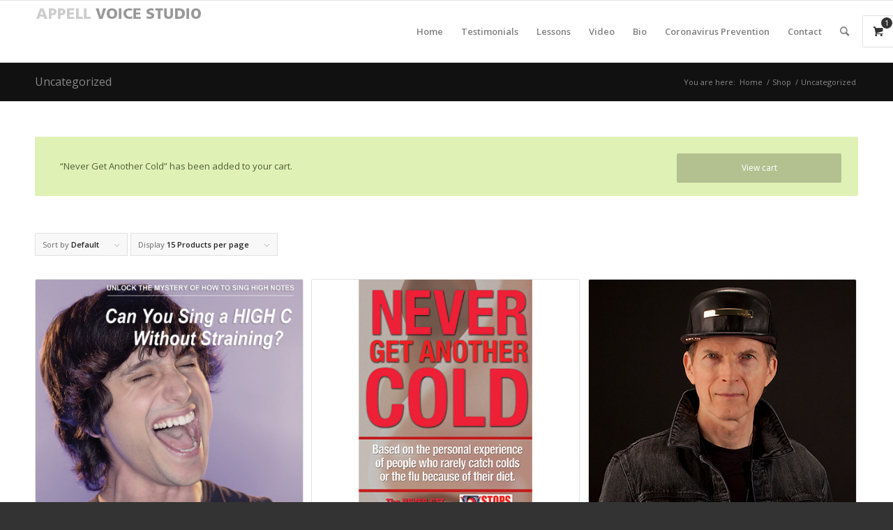

--- FILE ---
content_type: text/html; charset=UTF-8
request_url: https://appellvoicestudio.com/product-category/uncategorized/?add-to-cart=3300
body_size: 13454
content:
<!DOCTYPE html>
<html dir="ltr" lang="en"
	prefix="og: https://ogp.me/ns#"  class="html_stretched responsive av-preloader-disabled  html_header_top html_logo_left html_main_nav_header html_menu_right html_slim html_header_sticky html_header_shrinking html_mobile_menu_phone html_header_searchicon html_content_align_center html_header_unstick_top_disabled html_header_stretch_disabled html_av-submenu-hidden html_av-submenu-display-click html_av-overlay-side html_av-overlay-side-classic html_av-submenu-noclone html_entry_id_3270 html_visible_cart av-cookies-no-cookie-consent av-no-preview av-default-lightbox html_text_menu_active av-mobile-menu-switch-default">
<head>
<meta charset="UTF-8" />
<meta name="robots" content="noindex, follow" />


<!-- mobile setting -->
<meta name="viewport" content="width=device-width, initial-scale=1">

<!-- Scripts/CSS and wp_head hook -->
<title>Uncategorized | APPELL VOICE STUDIO</title>

		<!-- All in One SEO 4.2.6.1 - aioseo.com -->
		<meta name="robots" content="max-image-preview:large" />
		<link rel="canonical" href="https://appellvoicestudio.com/product-category/uncategorized/" />
		<meta name="generator" content="All in One SEO (AIOSEO) 4.2.6.1 " />
		<meta name="google" content="nositelinkssearchbox" />
		<script type="application/ld+json" class="aioseo-schema">
			{"@context":"https:\/\/schema.org","@graph":[{"@type":"BreadcrumbList","@id":"https:\/\/appellvoicestudio.com\/product-category\/uncategorized\/#breadcrumblist","itemListElement":[{"@type":"ListItem","@id":"https:\/\/appellvoicestudio.com\/#listItem","position":1,"item":{"@type":"WebPage","@id":"https:\/\/appellvoicestudio.com\/","name":"Home","description":"Can You Sing a HIGH C Without Straining? If not let me show you how! I've taught thousands of singers how to sing expertly. 50,000 hours of experience.","url":"https:\/\/appellvoicestudio.com\/"},"nextItem":"https:\/\/appellvoicestudio.com\/product-category\/uncategorized\/#listItem"},{"@type":"ListItem","@id":"https:\/\/appellvoicestudio.com\/product-category\/uncategorized\/#listItem","position":2,"item":{"@type":"WebPage","@id":"https:\/\/appellvoicestudio.com\/product-category\/uncategorized\/","name":"Uncategorized","url":"https:\/\/appellvoicestudio.com\/product-category\/uncategorized\/"},"previousItem":"https:\/\/appellvoicestudio.com\/#listItem"}]},{"@type":"CollectionPage","@id":"https:\/\/appellvoicestudio.com\/product-category\/uncategorized\/#collectionpage","url":"https:\/\/appellvoicestudio.com\/product-category\/uncategorized\/","name":"Uncategorized | APPELL VOICE STUDIO","inLanguage":"en","isPartOf":{"@id":"https:\/\/appellvoicestudio.com\/#website"},"breadcrumb":{"@id":"https:\/\/appellvoicestudio.com\/product-category\/uncategorized\/#breadcrumblist"}},{"@type":"Organization","@id":"https:\/\/appellvoicestudio.com\/#organization","name":"APPELL VOICE STUDIO","url":"https:\/\/appellvoicestudio.com\/"},{"@type":"WebSite","@id":"https:\/\/appellvoicestudio.com\/#website","url":"https:\/\/appellvoicestudio.com\/","name":"APPELL VOICE STUDIO","description":"Can You Sing a HIGH C Without Straining?","inLanguage":"en","publisher":{"@id":"https:\/\/appellvoicestudio.com\/#organization"}}]}
		</script>
		<script type="text/javascript" >
			window.ga=window.ga||function(){(ga.q=ga.q||[]).push(arguments)};ga.l=+new Date;
			ga('create', "UA-122669458-1", 'auto');
			ga('send', 'pageview');
		</script>
		<script async src="https://www.google-analytics.com/analytics.js"></script>
		<!-- All in One SEO -->

<style type="text/css">@font-face { font-family: 'star'; src: url('https://appellvoicestudio.com/wp-content/plugins/woocommerce/assets/fonts/star.eot'); src: url('https://appellvoicestudio.com/wp-content/plugins/woocommerce/assets/fonts/star.eot?#iefix') format('embedded-opentype'), 	  url('https://appellvoicestudio.com/wp-content/plugins/woocommerce/assets/fonts/star.woff') format('woff'), 	  url('https://appellvoicestudio.com/wp-content/plugins/woocommerce/assets/fonts/star.ttf') format('truetype'), 	  url('https://appellvoicestudio.com/wp-content/plugins/woocommerce/assets/fonts/star.svg#star') format('svg'); font-weight: normal; font-style: normal;  } @font-face { font-family: 'WooCommerce'; src: url('https://appellvoicestudio.com/wp-content/plugins/woocommerce/assets/fonts/WooCommerce.eot'); src: url('https://appellvoicestudio.com/wp-content/plugins/woocommerce/assets/fonts/WooCommerce.eot?#iefix') format('embedded-opentype'), 	  url('https://appellvoicestudio.com/wp-content/plugins/woocommerce/assets/fonts/WooCommerce.woff') format('woff'), 	  url('https://appellvoicestudio.com/wp-content/plugins/woocommerce/assets/fonts/WooCommerce.ttf') format('truetype'), 	  url('https://appellvoicestudio.com/wp-content/plugins/woocommerce/assets/fonts/WooCommerce.svg#WooCommerce') format('svg'); font-weight: normal; font-style: normal;  } </style><link rel='dns-prefetch' href='//s.w.org' />
<link rel="alternate" type="application/rss+xml" title="APPELL VOICE STUDIO &raquo; Feed" href="https://appellvoicestudio.com/feed/" />
<link rel="alternate" type="application/rss+xml" title="APPELL VOICE STUDIO &raquo; Uncategorized Category Feed" href="https://appellvoicestudio.com/product-category/uncategorized/feed/" />

<!-- google webfont font replacement -->

			<script type='text/javascript'>

				(function() {

					/*	check if webfonts are disabled by user setting via cookie - or user must opt in.	*/
					var html = document.getElementsByTagName('html')[0];
					var cookie_check = html.className.indexOf('av-cookies-needs-opt-in') >= 0 || html.className.indexOf('av-cookies-can-opt-out') >= 0;
					var allow_continue = true;
					var silent_accept_cookie = html.className.indexOf('av-cookies-user-silent-accept') >= 0;

					if( cookie_check && ! silent_accept_cookie )
					{
						if( ! document.cookie.match(/aviaCookieConsent/) || html.className.indexOf('av-cookies-session-refused') >= 0 )
						{
							allow_continue = false;
						}
						else
						{
							if( ! document.cookie.match(/aviaPrivacyRefuseCookiesHideBar/) )
							{
								allow_continue = false;
							}
							else if( ! document.cookie.match(/aviaPrivacyEssentialCookiesEnabled/) )
							{
								allow_continue = false;
							}
							else if( document.cookie.match(/aviaPrivacyGoogleWebfontsDisabled/) )
							{
								allow_continue = false;
							}
						}
					}

					if( allow_continue )
					{
						var f = document.createElement('link');

						f.type 	= 'text/css';
						f.rel 	= 'stylesheet';
						f.href 	= '//fonts.googleapis.com/css?family=Open+Sans:400,600&display=auto';
						f.id 	= 'avia-google-webfont';

						document.getElementsByTagName('head')[0].appendChild(f);
					}
				})();

			</script>
			<script type="text/javascript">
window._wpemojiSettings = {"baseUrl":"https:\/\/s.w.org\/images\/core\/emoji\/14.0.0\/72x72\/","ext":".png","svgUrl":"https:\/\/s.w.org\/images\/core\/emoji\/14.0.0\/svg\/","svgExt":".svg","source":{"concatemoji":"https:\/\/appellvoicestudio.com\/wp-includes\/js\/wp-emoji-release.min.js?ver=6.0.11"}};
/*! This file is auto-generated */
!function(e,a,t){var n,r,o,i=a.createElement("canvas"),p=i.getContext&&i.getContext("2d");function s(e,t){var a=String.fromCharCode,e=(p.clearRect(0,0,i.width,i.height),p.fillText(a.apply(this,e),0,0),i.toDataURL());return p.clearRect(0,0,i.width,i.height),p.fillText(a.apply(this,t),0,0),e===i.toDataURL()}function c(e){var t=a.createElement("script");t.src=e,t.defer=t.type="text/javascript",a.getElementsByTagName("head")[0].appendChild(t)}for(o=Array("flag","emoji"),t.supports={everything:!0,everythingExceptFlag:!0},r=0;r<o.length;r++)t.supports[o[r]]=function(e){if(!p||!p.fillText)return!1;switch(p.textBaseline="top",p.font="600 32px Arial",e){case"flag":return s([127987,65039,8205,9895,65039],[127987,65039,8203,9895,65039])?!1:!s([55356,56826,55356,56819],[55356,56826,8203,55356,56819])&&!s([55356,57332,56128,56423,56128,56418,56128,56421,56128,56430,56128,56423,56128,56447],[55356,57332,8203,56128,56423,8203,56128,56418,8203,56128,56421,8203,56128,56430,8203,56128,56423,8203,56128,56447]);case"emoji":return!s([129777,127995,8205,129778,127999],[129777,127995,8203,129778,127999])}return!1}(o[r]),t.supports.everything=t.supports.everything&&t.supports[o[r]],"flag"!==o[r]&&(t.supports.everythingExceptFlag=t.supports.everythingExceptFlag&&t.supports[o[r]]);t.supports.everythingExceptFlag=t.supports.everythingExceptFlag&&!t.supports.flag,t.DOMReady=!1,t.readyCallback=function(){t.DOMReady=!0},t.supports.everything||(n=function(){t.readyCallback()},a.addEventListener?(a.addEventListener("DOMContentLoaded",n,!1),e.addEventListener("load",n,!1)):(e.attachEvent("onload",n),a.attachEvent("onreadystatechange",function(){"complete"===a.readyState&&t.readyCallback()})),(e=t.source||{}).concatemoji?c(e.concatemoji):e.wpemoji&&e.twemoji&&(c(e.twemoji),c(e.wpemoji)))}(window,document,window._wpemojiSettings);
</script>
<style type="text/css">
img.wp-smiley,
img.emoji {
	display: inline !important;
	border: none !important;
	box-shadow: none !important;
	height: 1em !important;
	width: 1em !important;
	margin: 0 0.07em !important;
	vertical-align: -0.1em !important;
	background: none !important;
	padding: 0 !important;
}
</style>
	<link rel='stylesheet' id='mb.miniAudioPlayer.css-css'  href='https://appellvoicestudio.com/wp-content/plugins/wp-miniaudioplayer/css/miniplayer.css?ver=1.9.7' type='text/css' media='screen' />
<link rel='stylesheet' id='avia-woocommerce-css-css'  href='https://appellvoicestudio.com/wp-content/themes/enfold/config-woocommerce/woocommerce-mod.css?ver=5.2.1' type='text/css' media='all' />
<link rel='stylesheet' id='avia-grid-css'  href='https://appellvoicestudio.com/wp-content/themes/enfold/css/grid.css?ver=5.2.1' type='text/css' media='all' />
<link rel='stylesheet' id='avia-base-css'  href='https://appellvoicestudio.com/wp-content/themes/enfold/css/base.css?ver=5.2.1' type='text/css' media='all' />
<link rel='stylesheet' id='avia-layout-css'  href='https://appellvoicestudio.com/wp-content/themes/enfold/css/layout.css?ver=5.2.1' type='text/css' media='all' />
<link rel='stylesheet' id='avia-module-audioplayer-css'  href='https://appellvoicestudio.com/wp-content/themes/enfold/config-templatebuilder/avia-shortcodes/audio-player/audio-player.css?ver=5.2.1' type='text/css' media='all' />
<link rel='stylesheet' id='avia-module-blog-css'  href='https://appellvoicestudio.com/wp-content/themes/enfold/config-templatebuilder/avia-shortcodes/blog/blog.css?ver=5.2.1' type='text/css' media='all' />
<link rel='stylesheet' id='avia-module-postslider-css'  href='https://appellvoicestudio.com/wp-content/themes/enfold/config-templatebuilder/avia-shortcodes/postslider/postslider.css?ver=5.2.1' type='text/css' media='all' />
<link rel='stylesheet' id='avia-module-button-css'  href='https://appellvoicestudio.com/wp-content/themes/enfold/config-templatebuilder/avia-shortcodes/buttons/buttons.css?ver=5.2.1' type='text/css' media='all' />
<link rel='stylesheet' id='avia-module-buttonrow-css'  href='https://appellvoicestudio.com/wp-content/themes/enfold/config-templatebuilder/avia-shortcodes/buttonrow/buttonrow.css?ver=5.2.1' type='text/css' media='all' />
<link rel='stylesheet' id='avia-module-button-fullwidth-css'  href='https://appellvoicestudio.com/wp-content/themes/enfold/config-templatebuilder/avia-shortcodes/buttons_fullwidth/buttons_fullwidth.css?ver=5.2.1' type='text/css' media='all' />
<link rel='stylesheet' id='avia-module-catalogue-css'  href='https://appellvoicestudio.com/wp-content/themes/enfold/config-templatebuilder/avia-shortcodes/catalogue/catalogue.css?ver=5.2.1' type='text/css' media='all' />
<link rel='stylesheet' id='avia-module-comments-css'  href='https://appellvoicestudio.com/wp-content/themes/enfold/config-templatebuilder/avia-shortcodes/comments/comments.css?ver=5.2.1' type='text/css' media='all' />
<link rel='stylesheet' id='avia-module-contact-css'  href='https://appellvoicestudio.com/wp-content/themes/enfold/config-templatebuilder/avia-shortcodes/contact/contact.css?ver=5.2.1' type='text/css' media='all' />
<link rel='stylesheet' id='avia-module-slideshow-css'  href='https://appellvoicestudio.com/wp-content/themes/enfold/config-templatebuilder/avia-shortcodes/slideshow/slideshow.css?ver=5.2.1' type='text/css' media='all' />
<link rel='stylesheet' id='avia-module-slideshow-contentpartner-css'  href='https://appellvoicestudio.com/wp-content/themes/enfold/config-templatebuilder/avia-shortcodes/contentslider/contentslider.css?ver=5.2.1' type='text/css' media='all' />
<link rel='stylesheet' id='avia-module-countdown-css'  href='https://appellvoicestudio.com/wp-content/themes/enfold/config-templatebuilder/avia-shortcodes/countdown/countdown.css?ver=5.2.1' type='text/css' media='all' />
<link rel='stylesheet' id='avia-module-gallery-css'  href='https://appellvoicestudio.com/wp-content/themes/enfold/config-templatebuilder/avia-shortcodes/gallery/gallery.css?ver=5.2.1' type='text/css' media='all' />
<link rel='stylesheet' id='avia-module-gallery-hor-css'  href='https://appellvoicestudio.com/wp-content/themes/enfold/config-templatebuilder/avia-shortcodes/gallery_horizontal/gallery_horizontal.css?ver=5.2.1' type='text/css' media='all' />
<link rel='stylesheet' id='avia-module-maps-css'  href='https://appellvoicestudio.com/wp-content/themes/enfold/config-templatebuilder/avia-shortcodes/google_maps/google_maps.css?ver=5.2.1' type='text/css' media='all' />
<link rel='stylesheet' id='avia-module-gridrow-css'  href='https://appellvoicestudio.com/wp-content/themes/enfold/config-templatebuilder/avia-shortcodes/grid_row/grid_row.css?ver=5.2.1' type='text/css' media='all' />
<link rel='stylesheet' id='avia-module-heading-css'  href='https://appellvoicestudio.com/wp-content/themes/enfold/config-templatebuilder/avia-shortcodes/heading/heading.css?ver=5.2.1' type='text/css' media='all' />
<link rel='stylesheet' id='avia-module-rotator-css'  href='https://appellvoicestudio.com/wp-content/themes/enfold/config-templatebuilder/avia-shortcodes/headline_rotator/headline_rotator.css?ver=5.2.1' type='text/css' media='all' />
<link rel='stylesheet' id='avia-module-hr-css'  href='https://appellvoicestudio.com/wp-content/themes/enfold/config-templatebuilder/avia-shortcodes/hr/hr.css?ver=5.2.1' type='text/css' media='all' />
<link rel='stylesheet' id='avia-module-icon-css'  href='https://appellvoicestudio.com/wp-content/themes/enfold/config-templatebuilder/avia-shortcodes/icon/icon.css?ver=5.2.1' type='text/css' media='all' />
<link rel='stylesheet' id='avia-module-icon-circles-css'  href='https://appellvoicestudio.com/wp-content/themes/enfold/config-templatebuilder/avia-shortcodes/icon_circles/icon_circles.css?ver=5.2.1' type='text/css' media='all' />
<link rel='stylesheet' id='avia-module-iconbox-css'  href='https://appellvoicestudio.com/wp-content/themes/enfold/config-templatebuilder/avia-shortcodes/iconbox/iconbox.css?ver=5.2.1' type='text/css' media='all' />
<link rel='stylesheet' id='avia-module-icongrid-css'  href='https://appellvoicestudio.com/wp-content/themes/enfold/config-templatebuilder/avia-shortcodes/icongrid/icongrid.css?ver=5.2.1' type='text/css' media='all' />
<link rel='stylesheet' id='avia-module-iconlist-css'  href='https://appellvoicestudio.com/wp-content/themes/enfold/config-templatebuilder/avia-shortcodes/iconlist/iconlist.css?ver=5.2.1' type='text/css' media='all' />
<link rel='stylesheet' id='avia-module-image-css'  href='https://appellvoicestudio.com/wp-content/themes/enfold/config-templatebuilder/avia-shortcodes/image/image.css?ver=5.2.1' type='text/css' media='all' />
<link rel='stylesheet' id='avia-module-hotspot-css'  href='https://appellvoicestudio.com/wp-content/themes/enfold/config-templatebuilder/avia-shortcodes/image_hotspots/image_hotspots.css?ver=5.2.1' type='text/css' media='all' />
<link rel='stylesheet' id='avia-module-magazine-css'  href='https://appellvoicestudio.com/wp-content/themes/enfold/config-templatebuilder/avia-shortcodes/magazine/magazine.css?ver=5.2.1' type='text/css' media='all' />
<link rel='stylesheet' id='avia-module-masonry-css'  href='https://appellvoicestudio.com/wp-content/themes/enfold/config-templatebuilder/avia-shortcodes/masonry_entries/masonry_entries.css?ver=5.2.1' type='text/css' media='all' />
<link rel='stylesheet' id='avia-siteloader-css'  href='https://appellvoicestudio.com/wp-content/themes/enfold/css/avia-snippet-site-preloader.css?ver=5.2.1' type='text/css' media='all' />
<link rel='stylesheet' id='avia-module-menu-css'  href='https://appellvoicestudio.com/wp-content/themes/enfold/config-templatebuilder/avia-shortcodes/menu/menu.css?ver=5.2.1' type='text/css' media='all' />
<link rel='stylesheet' id='avia-module-notification-css'  href='https://appellvoicestudio.com/wp-content/themes/enfold/config-templatebuilder/avia-shortcodes/notification/notification.css?ver=5.2.1' type='text/css' media='all' />
<link rel='stylesheet' id='avia-module-numbers-css'  href='https://appellvoicestudio.com/wp-content/themes/enfold/config-templatebuilder/avia-shortcodes/numbers/numbers.css?ver=5.2.1' type='text/css' media='all' />
<link rel='stylesheet' id='avia-module-portfolio-css'  href='https://appellvoicestudio.com/wp-content/themes/enfold/config-templatebuilder/avia-shortcodes/portfolio/portfolio.css?ver=5.2.1' type='text/css' media='all' />
<link rel='stylesheet' id='avia-module-post-metadata-css'  href='https://appellvoicestudio.com/wp-content/themes/enfold/config-templatebuilder/avia-shortcodes/post_metadata/post_metadata.css?ver=5.2.1' type='text/css' media='all' />
<link rel='stylesheet' id='avia-module-progress-bar-css'  href='https://appellvoicestudio.com/wp-content/themes/enfold/config-templatebuilder/avia-shortcodes/progressbar/progressbar.css?ver=5.2.1' type='text/css' media='all' />
<link rel='stylesheet' id='avia-module-promobox-css'  href='https://appellvoicestudio.com/wp-content/themes/enfold/config-templatebuilder/avia-shortcodes/promobox/promobox.css?ver=5.2.1' type='text/css' media='all' />
<link rel='stylesheet' id='avia-sc-search-css'  href='https://appellvoicestudio.com/wp-content/themes/enfold/config-templatebuilder/avia-shortcodes/search/search.css?ver=5.2.1' type='text/css' media='all' />
<link rel='stylesheet' id='avia-module-slideshow-accordion-css'  href='https://appellvoicestudio.com/wp-content/themes/enfold/config-templatebuilder/avia-shortcodes/slideshow_accordion/slideshow_accordion.css?ver=5.2.1' type='text/css' media='all' />
<link rel='stylesheet' id='avia-module-slideshow-feature-image-css'  href='https://appellvoicestudio.com/wp-content/themes/enfold/config-templatebuilder/avia-shortcodes/slideshow_feature_image/slideshow_feature_image.css?ver=5.2.1' type='text/css' media='all' />
<link rel='stylesheet' id='avia-module-slideshow-fullsize-css'  href='https://appellvoicestudio.com/wp-content/themes/enfold/config-templatebuilder/avia-shortcodes/slideshow_fullsize/slideshow_fullsize.css?ver=5.2.1' type='text/css' media='all' />
<link rel='stylesheet' id='avia-module-slideshow-fullscreen-css'  href='https://appellvoicestudio.com/wp-content/themes/enfold/config-templatebuilder/avia-shortcodes/slideshow_fullscreen/slideshow_fullscreen.css?ver=5.2.1' type='text/css' media='all' />
<link rel='stylesheet' id='avia-module-slideshow-ls-css'  href='https://appellvoicestudio.com/wp-content/themes/enfold/config-templatebuilder/avia-shortcodes/slideshow_layerslider/slideshow_layerslider.css?ver=5.2.1' type='text/css' media='all' />
<link rel='stylesheet' id='avia-module-social-css'  href='https://appellvoicestudio.com/wp-content/themes/enfold/config-templatebuilder/avia-shortcodes/social_share/social_share.css?ver=5.2.1' type='text/css' media='all' />
<link rel='stylesheet' id='avia-module-tabsection-css'  href='https://appellvoicestudio.com/wp-content/themes/enfold/config-templatebuilder/avia-shortcodes/tab_section/tab_section.css?ver=5.2.1' type='text/css' media='all' />
<link rel='stylesheet' id='avia-module-table-css'  href='https://appellvoicestudio.com/wp-content/themes/enfold/config-templatebuilder/avia-shortcodes/table/table.css?ver=5.2.1' type='text/css' media='all' />
<link rel='stylesheet' id='avia-module-tabs-css'  href='https://appellvoicestudio.com/wp-content/themes/enfold/config-templatebuilder/avia-shortcodes/tabs/tabs.css?ver=5.2.1' type='text/css' media='all' />
<link rel='stylesheet' id='avia-module-team-css'  href='https://appellvoicestudio.com/wp-content/themes/enfold/config-templatebuilder/avia-shortcodes/team/team.css?ver=5.2.1' type='text/css' media='all' />
<link rel='stylesheet' id='avia-module-testimonials-css'  href='https://appellvoicestudio.com/wp-content/themes/enfold/config-templatebuilder/avia-shortcodes/testimonials/testimonials.css?ver=5.2.1' type='text/css' media='all' />
<link rel='stylesheet' id='avia-module-timeline-css'  href='https://appellvoicestudio.com/wp-content/themes/enfold/config-templatebuilder/avia-shortcodes/timeline/timeline.css?ver=5.2.1' type='text/css' media='all' />
<link rel='stylesheet' id='avia-module-toggles-css'  href='https://appellvoicestudio.com/wp-content/themes/enfold/config-templatebuilder/avia-shortcodes/toggles/toggles.css?ver=5.2.1' type='text/css' media='all' />
<link rel='stylesheet' id='avia-module-video-css'  href='https://appellvoicestudio.com/wp-content/themes/enfold/config-templatebuilder/avia-shortcodes/video/video.css?ver=5.2.1' type='text/css' media='all' />
<link rel='stylesheet' id='wp-block-library-css'  href='https://appellvoicestudio.com/wp-includes/css/dist/block-library/style.min.css?ver=6.0.11' type='text/css' media='all' />
<link rel='stylesheet' id='wc-block-style-css'  href='https://appellvoicestudio.com/wp-content/plugins/woocommerce/packages/woocommerce-blocks/build/style.css?ver=2.4.5' type='text/css' media='all' />
<style id='global-styles-inline-css' type='text/css'>
body{--wp--preset--color--black: #000000;--wp--preset--color--cyan-bluish-gray: #abb8c3;--wp--preset--color--white: #ffffff;--wp--preset--color--pale-pink: #f78da7;--wp--preset--color--vivid-red: #cf2e2e;--wp--preset--color--luminous-vivid-orange: #ff6900;--wp--preset--color--luminous-vivid-amber: #fcb900;--wp--preset--color--light-green-cyan: #7bdcb5;--wp--preset--color--vivid-green-cyan: #00d084;--wp--preset--color--pale-cyan-blue: #8ed1fc;--wp--preset--color--vivid-cyan-blue: #0693e3;--wp--preset--color--vivid-purple: #9b51e0;--wp--preset--color--metallic-red: #b02b2c;--wp--preset--color--maximum-yellow-red: #edae44;--wp--preset--color--yellow-sun: #eeee22;--wp--preset--color--palm-leaf: #83a846;--wp--preset--color--aero: #7bb0e7;--wp--preset--color--old-lavender: #745f7e;--wp--preset--color--steel-teal: #5f8789;--wp--preset--color--raspberry-pink: #d65799;--wp--preset--color--medium-turquoise: #4ecac2;--wp--preset--gradient--vivid-cyan-blue-to-vivid-purple: linear-gradient(135deg,rgba(6,147,227,1) 0%,rgb(155,81,224) 100%);--wp--preset--gradient--light-green-cyan-to-vivid-green-cyan: linear-gradient(135deg,rgb(122,220,180) 0%,rgb(0,208,130) 100%);--wp--preset--gradient--luminous-vivid-amber-to-luminous-vivid-orange: linear-gradient(135deg,rgba(252,185,0,1) 0%,rgba(255,105,0,1) 100%);--wp--preset--gradient--luminous-vivid-orange-to-vivid-red: linear-gradient(135deg,rgba(255,105,0,1) 0%,rgb(207,46,46) 100%);--wp--preset--gradient--very-light-gray-to-cyan-bluish-gray: linear-gradient(135deg,rgb(238,238,238) 0%,rgb(169,184,195) 100%);--wp--preset--gradient--cool-to-warm-spectrum: linear-gradient(135deg,rgb(74,234,220) 0%,rgb(151,120,209) 20%,rgb(207,42,186) 40%,rgb(238,44,130) 60%,rgb(251,105,98) 80%,rgb(254,248,76) 100%);--wp--preset--gradient--blush-light-purple: linear-gradient(135deg,rgb(255,206,236) 0%,rgb(152,150,240) 100%);--wp--preset--gradient--blush-bordeaux: linear-gradient(135deg,rgb(254,205,165) 0%,rgb(254,45,45) 50%,rgb(107,0,62) 100%);--wp--preset--gradient--luminous-dusk: linear-gradient(135deg,rgb(255,203,112) 0%,rgb(199,81,192) 50%,rgb(65,88,208) 100%);--wp--preset--gradient--pale-ocean: linear-gradient(135deg,rgb(255,245,203) 0%,rgb(182,227,212) 50%,rgb(51,167,181) 100%);--wp--preset--gradient--electric-grass: linear-gradient(135deg,rgb(202,248,128) 0%,rgb(113,206,126) 100%);--wp--preset--gradient--midnight: linear-gradient(135deg,rgb(2,3,129) 0%,rgb(40,116,252) 100%);--wp--preset--duotone--dark-grayscale: url('#wp-duotone-dark-grayscale');--wp--preset--duotone--grayscale: url('#wp-duotone-grayscale');--wp--preset--duotone--purple-yellow: url('#wp-duotone-purple-yellow');--wp--preset--duotone--blue-red: url('#wp-duotone-blue-red');--wp--preset--duotone--midnight: url('#wp-duotone-midnight');--wp--preset--duotone--magenta-yellow: url('#wp-duotone-magenta-yellow');--wp--preset--duotone--purple-green: url('#wp-duotone-purple-green');--wp--preset--duotone--blue-orange: url('#wp-duotone-blue-orange');--wp--preset--font-size--small: 1rem;--wp--preset--font-size--medium: 1.125rem;--wp--preset--font-size--large: 1.75rem;--wp--preset--font-size--x-large: clamp(1.75rem, 3vw, 2.25rem);}body { margin: 0; }.wp-site-blocks > .alignleft { float: left; margin-right: 2em; }.wp-site-blocks > .alignright { float: right; margin-left: 2em; }.wp-site-blocks > .aligncenter { justify-content: center; margin-left: auto; margin-right: auto; }.has-black-color{color: var(--wp--preset--color--black) !important;}.has-cyan-bluish-gray-color{color: var(--wp--preset--color--cyan-bluish-gray) !important;}.has-white-color{color: var(--wp--preset--color--white) !important;}.has-pale-pink-color{color: var(--wp--preset--color--pale-pink) !important;}.has-vivid-red-color{color: var(--wp--preset--color--vivid-red) !important;}.has-luminous-vivid-orange-color{color: var(--wp--preset--color--luminous-vivid-orange) !important;}.has-luminous-vivid-amber-color{color: var(--wp--preset--color--luminous-vivid-amber) !important;}.has-light-green-cyan-color{color: var(--wp--preset--color--light-green-cyan) !important;}.has-vivid-green-cyan-color{color: var(--wp--preset--color--vivid-green-cyan) !important;}.has-pale-cyan-blue-color{color: var(--wp--preset--color--pale-cyan-blue) !important;}.has-vivid-cyan-blue-color{color: var(--wp--preset--color--vivid-cyan-blue) !important;}.has-vivid-purple-color{color: var(--wp--preset--color--vivid-purple) !important;}.has-metallic-red-color{color: var(--wp--preset--color--metallic-red) !important;}.has-maximum-yellow-red-color{color: var(--wp--preset--color--maximum-yellow-red) !important;}.has-yellow-sun-color{color: var(--wp--preset--color--yellow-sun) !important;}.has-palm-leaf-color{color: var(--wp--preset--color--palm-leaf) !important;}.has-aero-color{color: var(--wp--preset--color--aero) !important;}.has-old-lavender-color{color: var(--wp--preset--color--old-lavender) !important;}.has-steel-teal-color{color: var(--wp--preset--color--steel-teal) !important;}.has-raspberry-pink-color{color: var(--wp--preset--color--raspberry-pink) !important;}.has-medium-turquoise-color{color: var(--wp--preset--color--medium-turquoise) !important;}.has-black-background-color{background-color: var(--wp--preset--color--black) !important;}.has-cyan-bluish-gray-background-color{background-color: var(--wp--preset--color--cyan-bluish-gray) !important;}.has-white-background-color{background-color: var(--wp--preset--color--white) !important;}.has-pale-pink-background-color{background-color: var(--wp--preset--color--pale-pink) !important;}.has-vivid-red-background-color{background-color: var(--wp--preset--color--vivid-red) !important;}.has-luminous-vivid-orange-background-color{background-color: var(--wp--preset--color--luminous-vivid-orange) !important;}.has-luminous-vivid-amber-background-color{background-color: var(--wp--preset--color--luminous-vivid-amber) !important;}.has-light-green-cyan-background-color{background-color: var(--wp--preset--color--light-green-cyan) !important;}.has-vivid-green-cyan-background-color{background-color: var(--wp--preset--color--vivid-green-cyan) !important;}.has-pale-cyan-blue-background-color{background-color: var(--wp--preset--color--pale-cyan-blue) !important;}.has-vivid-cyan-blue-background-color{background-color: var(--wp--preset--color--vivid-cyan-blue) !important;}.has-vivid-purple-background-color{background-color: var(--wp--preset--color--vivid-purple) !important;}.has-metallic-red-background-color{background-color: var(--wp--preset--color--metallic-red) !important;}.has-maximum-yellow-red-background-color{background-color: var(--wp--preset--color--maximum-yellow-red) !important;}.has-yellow-sun-background-color{background-color: var(--wp--preset--color--yellow-sun) !important;}.has-palm-leaf-background-color{background-color: var(--wp--preset--color--palm-leaf) !important;}.has-aero-background-color{background-color: var(--wp--preset--color--aero) !important;}.has-old-lavender-background-color{background-color: var(--wp--preset--color--old-lavender) !important;}.has-steel-teal-background-color{background-color: var(--wp--preset--color--steel-teal) !important;}.has-raspberry-pink-background-color{background-color: var(--wp--preset--color--raspberry-pink) !important;}.has-medium-turquoise-background-color{background-color: var(--wp--preset--color--medium-turquoise) !important;}.has-black-border-color{border-color: var(--wp--preset--color--black) !important;}.has-cyan-bluish-gray-border-color{border-color: var(--wp--preset--color--cyan-bluish-gray) !important;}.has-white-border-color{border-color: var(--wp--preset--color--white) !important;}.has-pale-pink-border-color{border-color: var(--wp--preset--color--pale-pink) !important;}.has-vivid-red-border-color{border-color: var(--wp--preset--color--vivid-red) !important;}.has-luminous-vivid-orange-border-color{border-color: var(--wp--preset--color--luminous-vivid-orange) !important;}.has-luminous-vivid-amber-border-color{border-color: var(--wp--preset--color--luminous-vivid-amber) !important;}.has-light-green-cyan-border-color{border-color: var(--wp--preset--color--light-green-cyan) !important;}.has-vivid-green-cyan-border-color{border-color: var(--wp--preset--color--vivid-green-cyan) !important;}.has-pale-cyan-blue-border-color{border-color: var(--wp--preset--color--pale-cyan-blue) !important;}.has-vivid-cyan-blue-border-color{border-color: var(--wp--preset--color--vivid-cyan-blue) !important;}.has-vivid-purple-border-color{border-color: var(--wp--preset--color--vivid-purple) !important;}.has-metallic-red-border-color{border-color: var(--wp--preset--color--metallic-red) !important;}.has-maximum-yellow-red-border-color{border-color: var(--wp--preset--color--maximum-yellow-red) !important;}.has-yellow-sun-border-color{border-color: var(--wp--preset--color--yellow-sun) !important;}.has-palm-leaf-border-color{border-color: var(--wp--preset--color--palm-leaf) !important;}.has-aero-border-color{border-color: var(--wp--preset--color--aero) !important;}.has-old-lavender-border-color{border-color: var(--wp--preset--color--old-lavender) !important;}.has-steel-teal-border-color{border-color: var(--wp--preset--color--steel-teal) !important;}.has-raspberry-pink-border-color{border-color: var(--wp--preset--color--raspberry-pink) !important;}.has-medium-turquoise-border-color{border-color: var(--wp--preset--color--medium-turquoise) !important;}.has-vivid-cyan-blue-to-vivid-purple-gradient-background{background: var(--wp--preset--gradient--vivid-cyan-blue-to-vivid-purple) !important;}.has-light-green-cyan-to-vivid-green-cyan-gradient-background{background: var(--wp--preset--gradient--light-green-cyan-to-vivid-green-cyan) !important;}.has-luminous-vivid-amber-to-luminous-vivid-orange-gradient-background{background: var(--wp--preset--gradient--luminous-vivid-amber-to-luminous-vivid-orange) !important;}.has-luminous-vivid-orange-to-vivid-red-gradient-background{background: var(--wp--preset--gradient--luminous-vivid-orange-to-vivid-red) !important;}.has-very-light-gray-to-cyan-bluish-gray-gradient-background{background: var(--wp--preset--gradient--very-light-gray-to-cyan-bluish-gray) !important;}.has-cool-to-warm-spectrum-gradient-background{background: var(--wp--preset--gradient--cool-to-warm-spectrum) !important;}.has-blush-light-purple-gradient-background{background: var(--wp--preset--gradient--blush-light-purple) !important;}.has-blush-bordeaux-gradient-background{background: var(--wp--preset--gradient--blush-bordeaux) !important;}.has-luminous-dusk-gradient-background{background: var(--wp--preset--gradient--luminous-dusk) !important;}.has-pale-ocean-gradient-background{background: var(--wp--preset--gradient--pale-ocean) !important;}.has-electric-grass-gradient-background{background: var(--wp--preset--gradient--electric-grass) !important;}.has-midnight-gradient-background{background: var(--wp--preset--gradient--midnight) !important;}.has-small-font-size{font-size: var(--wp--preset--font-size--small) !important;}.has-medium-font-size{font-size: var(--wp--preset--font-size--medium) !important;}.has-large-font-size{font-size: var(--wp--preset--font-size--large) !important;}.has-x-large-font-size{font-size: var(--wp--preset--font-size--x-large) !important;}
</style>
<link rel='stylesheet' id='contact-form-7-css'  href='https://appellvoicestudio.com/wp-content/plugins/contact-form-7/includes/css/styles.css?ver=5.6.4' type='text/css' media='all' />
<style id='woocommerce-inline-inline-css' type='text/css'>
.woocommerce form .form-row .required { visibility: visible; }
</style>
<link rel='stylesheet' id='avia-scs-css'  href='https://appellvoicestudio.com/wp-content/themes/enfold/css/shortcodes.css?ver=5.2.1' type='text/css' media='all' />
<link rel='stylesheet' id='avia-popup-css-css'  href='https://appellvoicestudio.com/wp-content/themes/enfold/js/aviapopup/magnific-popup.css?ver=5.2.1' type='text/css' media='screen' />
<link rel='stylesheet' id='avia-lightbox-css'  href='https://appellvoicestudio.com/wp-content/themes/enfold/css/avia-snippet-lightbox.css?ver=5.2.1' type='text/css' media='screen' />
<link rel='stylesheet' id='avia-widget-css-css'  href='https://appellvoicestudio.com/wp-content/themes/enfold/css/avia-snippet-widget.css?ver=5.2.1' type='text/css' media='screen' />
<link rel='stylesheet' id='avia-dynamic-css'  href='https://appellvoicestudio.com/wp-content/uploads/dynamic_avia/enfold.css?ver=6360e4903c45f' type='text/css' media='all' />
<link rel='stylesheet' id='avia-custom-css'  href='https://appellvoicestudio.com/wp-content/themes/enfold/css/custom.css?ver=5.2.1' type='text/css' media='all' />
<script type='text/javascript' src='https://appellvoicestudio.com/wp-includes/js/jquery/jquery.min.js?ver=3.6.0' id='jquery-core-js'></script>
<script type='text/javascript' src='https://appellvoicestudio.com/wp-includes/js/jquery/jquery-migrate.min.js?ver=3.3.2' id='jquery-migrate-js'></script>
<script type='text/javascript' src='https://appellvoicestudio.com/wp-content/plugins/wp-miniaudioplayer/js/jquery.mb.miniAudioPlayer.js?ver=1.9.7' id='mb.miniAudioPlayer-js'></script>
<script type='text/javascript' src='https://appellvoicestudio.com/wp-content/plugins/wp-miniaudioplayer/js/map_overwrite_default_me.js?ver=1.9.7' id='map_overwrite_default_me-js'></script>
<script type='text/javascript' src='https://appellvoicestudio.com/wp-content/themes/enfold/js/avia-compat.js?ver=5.2.1' id='avia-compat-js'></script>
<link rel="https://api.w.org/" href="https://appellvoicestudio.com/wp-json/" /><link rel="EditURI" type="application/rsd+xml" title="RSD" href="https://appellvoicestudio.com/xmlrpc.php?rsd" />
<link rel="wlwmanifest" type="application/wlwmanifest+xml" href="https://appellvoicestudio.com/wp-includes/wlwmanifest.xml" /> 
<meta name="generator" content="WordPress 6.0.11" />
<meta name="generator" content="WooCommerce 3.8.3" />

<!-- start miniAudioPlayer custom CSS -->

<style id="map_custom_css">
       

/* DO NOT REMOVE OR MODIFY */
/*{'skinName': 'mySkin', 'borderRadius': 5, 'main': 'rgb(255, 217, 102)', 'secondary': 'rgb(68, 68, 68)', 'playerPadding': 0}*/
/* END - DO NOT REMOVE OR MODIFY */
/*++++++++++++++++++++++++++++++++++++++++++++++++++
Copyright (c) 2001-2014. Matteo Bicocchi (Pupunzi);
http://pupunzi.com/mb.components/mb.miniAudioPlayer/demo/skinMaker.html

Skin name: mySkin
borderRadius: 5
background: rgb(255, 217, 102)
icons: rgb(68, 68, 68)
border: rgb(55, 55, 55)
borderLeft: rgb(255, 230, 153)
borderRight: rgb(255, 204, 51)
mute: rgba(68, 68, 68, 0.4)
download: rgba(255, 217, 102, 0.4)
downloadHover: rgb(255, 217, 102)
++++++++++++++++++++++++++++++++++++++++++++++++++*/

/* Older browser (IE8) - not supporting rgba() */
.mbMiniPlayer.mySkin .playerTable span{background-color:#ffd966}
.mbMiniPlayer.mySkin .playerTable span.map_play{border-left:1px solid #ffd966;}
.mbMiniPlayer.mySkin .playerTable span.map_volume{border-right:1px solid #ffd966;}
.mbMiniPlayer.mySkin .playerTable span.map_volume.mute{color: #444444;}
.mbMiniPlayer.mySkin .map_download{color: #444444;}
.mbMiniPlayer.mySkin .map_download:hover{color: #444444;}
.mbMiniPlayer.mySkin .playerTable span{color: #444444;}
.mbMiniPlayer.mySkin .playerTable {border: 1px solid #444444 !important;}

/*++++++++++++++++++++++++++++++++++++++++++++++++*/

.mbMiniPlayer.mySkin .playerTable{background-color:transparent; border-radius:5px !important;}
.mbMiniPlayer.mySkin .playerTable span{background-color:rgb(255, 217, 102); padding:3px !important; font-size: 20px;}
.mbMiniPlayer.mySkin .playerTable span.map_time{ font-size: 12px !important; width: 50px !important}
.mbMiniPlayer.mySkin .playerTable span.map_title{ padding:4px !important}
.mbMiniPlayer.mySkin .playerTable span.map_play{border-left:1px solid rgb(255, 204, 51); border-radius:0 4px 4px 0 !important;}
.mbMiniPlayer.mySkin .playerTable span.map_volume{padding-left:6px !important}
.mbMiniPlayer.mySkin .playerTable span.map_volume{border-right:1px solid rgb(255, 230, 153); border-radius:4px 0 0 4px !important;}
.mbMiniPlayer.mySkin .playerTable span.map_volume.mute{color: rgba(68, 68, 68, 0.4);}
.mbMiniPlayer.mySkin .map_download{color: rgba(255, 217, 102, 0.4);}
.mbMiniPlayer.mySkin .map_download:hover{color: rgb(255, 217, 102);}
.mbMiniPlayer.mySkin .playerTable span{color: rgb(68, 68, 68);text-shadow: none!important;}
.mbMiniPlayer.mySkin .playerTable span{color: rgb(68, 68, 68);}
.mbMiniPlayer.mySkin .playerTable {border: 1px solid rgb(55, 55, 55) !important;}
.mbMiniPlayer.mySkin .playerTable span.map_title{color: #000; text-shadow:none!important}
.mbMiniPlayer.mySkin .playerTable .jp-load-bar{background-color:rgba(255, 217, 102, 0.3);}
.mbMiniPlayer.mySkin .playerTable .jp-play-bar{background-color:#ffd966;}
.mbMiniPlayer.mySkin .playerTable span.map_volumeLevel a{background-color:rgb(94, 94, 94); height:80%!important }
.mbMiniPlayer.mySkin .playerTable span.map_volumeLevel a.sel{background-color:#444444;}
.mbMiniPlayer.mySkin  span.map_download{font-size:50px !important;}
/* Wordpress playlist select */
.map_pl_container .pl_item.sel{background-color:#ffd966 !important; color: #444444}
/*++++++++++++++++++++++++++++++++++++++++++++++++*/

       </style>
	
<!-- end miniAudioPlayer custom CSS -->	
<link rel="profile" href="http://gmpg.org/xfn/11" />
<link rel="alternate" type="application/rss+xml" title="APPELL VOICE STUDIO RSS2 Feed" href="https://appellvoicestudio.com/feed/" />
<link rel="pingback" href="https://appellvoicestudio.com/xmlrpc.php" />
<!--[if lt IE 9]><script src="https://appellvoicestudio.com/wp-content/themes/enfold/js/html5shiv.js"></script><![endif]-->
<link rel="icon" href="https://appellvoicestudio.com/wp-content/uploads/2020/11/AVSFavicon_3673.2_800x800.png" type="image/png">
	<noscript><style>.woocommerce-product-gallery{ opacity: 1 !important; }</style></noscript>
	<style type='text/css'>
@font-face {font-family: 'entypo-fontello'; font-weight: normal; font-style: normal; font-display: auto;
src: url('https://appellvoicestudio.com/wp-content/themes/enfold/config-templatebuilder/avia-template-builder/assets/fonts/entypo-fontello.woff2') format('woff2'),
url('https://appellvoicestudio.com/wp-content/themes/enfold/config-templatebuilder/avia-template-builder/assets/fonts/entypo-fontello.woff') format('woff'),
url('https://appellvoicestudio.com/wp-content/themes/enfold/config-templatebuilder/avia-template-builder/assets/fonts/entypo-fontello.ttf') format('truetype'),
url('https://appellvoicestudio.com/wp-content/themes/enfold/config-templatebuilder/avia-template-builder/assets/fonts/entypo-fontello.svg#entypo-fontello') format('svg'),
url('https://appellvoicestudio.com/wp-content/themes/enfold/config-templatebuilder/avia-template-builder/assets/fonts/entypo-fontello.eot'),
url('https://appellvoicestudio.com/wp-content/themes/enfold/config-templatebuilder/avia-template-builder/assets/fonts/entypo-fontello.eot?#iefix') format('embedded-opentype');
} #top .avia-font-entypo-fontello, body .avia-font-entypo-fontello, html body [data-av_iconfont='entypo-fontello']:before{ font-family: 'entypo-fontello'; }
</style>

<!--
Debugging Info for Theme support: 

Theme: Enfold
Version: 5.2.1
Installed: enfold
AviaFramework Version: 5.2
AviaBuilder Version: 5.2
aviaElementManager Version: 1.0.1
ML:368-PU:100-PLA:13
WP:6.0.11
Compress: CSS:disabled - JS:disabled
Updates: disabled
PLAu:12
-->
	<!-- Google Tag Manager -->
<script>(function(w,d,s,l,i){w[l]=w[l]||[];w[l].push({'gtm.start':
new Date().getTime(),event:'gtm.js'});var f=d.getElementsByTagName(s)[0],
j=d.createElement(s),dl=l!='dataLayer'?'&l='+l:'';j.async=true;j.src=
'https://www.googletagmanager.com/gtm.js?id='+i+dl;f.parentNode.insertBefore(j,f);
})(window,document,'script','dataLayer','GTM-5RB6LGRT');</script>
<!-- End Google Tag Manager -->
</head>

<body id="top" class="archive tax-product_cat term-uncategorized term-49 stretched rtl_columns av-curtain-numeric open_sans  theme-enfold woocommerce woocommerce-page woocommerce-no-js avia-woocommerce-30" itemscope="itemscope" itemtype="https://schema.org/WebPage" >

	<svg xmlns="http://www.w3.org/2000/svg" viewBox="0 0 0 0" width="0" height="0" focusable="false" role="none" style="visibility: hidden; position: absolute; left: -9999px; overflow: hidden;" ><defs><filter id="wp-duotone-dark-grayscale"><feColorMatrix color-interpolation-filters="sRGB" type="matrix" values=" .299 .587 .114 0 0 .299 .587 .114 0 0 .299 .587 .114 0 0 .299 .587 .114 0 0 " /><feComponentTransfer color-interpolation-filters="sRGB" ><feFuncR type="table" tableValues="0 0.49803921568627" /><feFuncG type="table" tableValues="0 0.49803921568627" /><feFuncB type="table" tableValues="0 0.49803921568627" /><feFuncA type="table" tableValues="1 1" /></feComponentTransfer><feComposite in2="SourceGraphic" operator="in" /></filter></defs></svg><svg xmlns="http://www.w3.org/2000/svg" viewBox="0 0 0 0" width="0" height="0" focusable="false" role="none" style="visibility: hidden; position: absolute; left: -9999px; overflow: hidden;" ><defs><filter id="wp-duotone-grayscale"><feColorMatrix color-interpolation-filters="sRGB" type="matrix" values=" .299 .587 .114 0 0 .299 .587 .114 0 0 .299 .587 .114 0 0 .299 .587 .114 0 0 " /><feComponentTransfer color-interpolation-filters="sRGB" ><feFuncR type="table" tableValues="0 1" /><feFuncG type="table" tableValues="0 1" /><feFuncB type="table" tableValues="0 1" /><feFuncA type="table" tableValues="1 1" /></feComponentTransfer><feComposite in2="SourceGraphic" operator="in" /></filter></defs></svg><svg xmlns="http://www.w3.org/2000/svg" viewBox="0 0 0 0" width="0" height="0" focusable="false" role="none" style="visibility: hidden; position: absolute; left: -9999px; overflow: hidden;" ><defs><filter id="wp-duotone-purple-yellow"><feColorMatrix color-interpolation-filters="sRGB" type="matrix" values=" .299 .587 .114 0 0 .299 .587 .114 0 0 .299 .587 .114 0 0 .299 .587 .114 0 0 " /><feComponentTransfer color-interpolation-filters="sRGB" ><feFuncR type="table" tableValues="0.54901960784314 0.98823529411765" /><feFuncG type="table" tableValues="0 1" /><feFuncB type="table" tableValues="0.71764705882353 0.25490196078431" /><feFuncA type="table" tableValues="1 1" /></feComponentTransfer><feComposite in2="SourceGraphic" operator="in" /></filter></defs></svg><svg xmlns="http://www.w3.org/2000/svg" viewBox="0 0 0 0" width="0" height="0" focusable="false" role="none" style="visibility: hidden; position: absolute; left: -9999px; overflow: hidden;" ><defs><filter id="wp-duotone-blue-red"><feColorMatrix color-interpolation-filters="sRGB" type="matrix" values=" .299 .587 .114 0 0 .299 .587 .114 0 0 .299 .587 .114 0 0 .299 .587 .114 0 0 " /><feComponentTransfer color-interpolation-filters="sRGB" ><feFuncR type="table" tableValues="0 1" /><feFuncG type="table" tableValues="0 0.27843137254902" /><feFuncB type="table" tableValues="0.5921568627451 0.27843137254902" /><feFuncA type="table" tableValues="1 1" /></feComponentTransfer><feComposite in2="SourceGraphic" operator="in" /></filter></defs></svg><svg xmlns="http://www.w3.org/2000/svg" viewBox="0 0 0 0" width="0" height="0" focusable="false" role="none" style="visibility: hidden; position: absolute; left: -9999px; overflow: hidden;" ><defs><filter id="wp-duotone-midnight"><feColorMatrix color-interpolation-filters="sRGB" type="matrix" values=" .299 .587 .114 0 0 .299 .587 .114 0 0 .299 .587 .114 0 0 .299 .587 .114 0 0 " /><feComponentTransfer color-interpolation-filters="sRGB" ><feFuncR type="table" tableValues="0 0" /><feFuncG type="table" tableValues="0 0.64705882352941" /><feFuncB type="table" tableValues="0 1" /><feFuncA type="table" tableValues="1 1" /></feComponentTransfer><feComposite in2="SourceGraphic" operator="in" /></filter></defs></svg><svg xmlns="http://www.w3.org/2000/svg" viewBox="0 0 0 0" width="0" height="0" focusable="false" role="none" style="visibility: hidden; position: absolute; left: -9999px; overflow: hidden;" ><defs><filter id="wp-duotone-magenta-yellow"><feColorMatrix color-interpolation-filters="sRGB" type="matrix" values=" .299 .587 .114 0 0 .299 .587 .114 0 0 .299 .587 .114 0 0 .299 .587 .114 0 0 " /><feComponentTransfer color-interpolation-filters="sRGB" ><feFuncR type="table" tableValues="0.78039215686275 1" /><feFuncG type="table" tableValues="0 0.94901960784314" /><feFuncB type="table" tableValues="0.35294117647059 0.47058823529412" /><feFuncA type="table" tableValues="1 1" /></feComponentTransfer><feComposite in2="SourceGraphic" operator="in" /></filter></defs></svg><svg xmlns="http://www.w3.org/2000/svg" viewBox="0 0 0 0" width="0" height="0" focusable="false" role="none" style="visibility: hidden; position: absolute; left: -9999px; overflow: hidden;" ><defs><filter id="wp-duotone-purple-green"><feColorMatrix color-interpolation-filters="sRGB" type="matrix" values=" .299 .587 .114 0 0 .299 .587 .114 0 0 .299 .587 .114 0 0 .299 .587 .114 0 0 " /><feComponentTransfer color-interpolation-filters="sRGB" ><feFuncR type="table" tableValues="0.65098039215686 0.40392156862745" /><feFuncG type="table" tableValues="0 1" /><feFuncB type="table" tableValues="0.44705882352941 0.4" /><feFuncA type="table" tableValues="1 1" /></feComponentTransfer><feComposite in2="SourceGraphic" operator="in" /></filter></defs></svg><svg xmlns="http://www.w3.org/2000/svg" viewBox="0 0 0 0" width="0" height="0" focusable="false" role="none" style="visibility: hidden; position: absolute; left: -9999px; overflow: hidden;" ><defs><filter id="wp-duotone-blue-orange"><feColorMatrix color-interpolation-filters="sRGB" type="matrix" values=" .299 .587 .114 0 0 .299 .587 .114 0 0 .299 .587 .114 0 0 .299 .587 .114 0 0 " /><feComponentTransfer color-interpolation-filters="sRGB" ><feFuncR type="table" tableValues="0.098039215686275 1" /><feFuncG type="table" tableValues="0 0.66274509803922" /><feFuncB type="table" tableValues="0.84705882352941 0.41960784313725" /><feFuncA type="table" tableValues="1 1" /></feComponentTransfer><feComposite in2="SourceGraphic" operator="in" /></filter></defs></svg>
	<div id='wrap_all'>

	
<header id='header' class='all_colors header_color light_bg_color  av_header_top av_logo_left av_main_nav_header av_menu_right av_slim av_header_sticky av_header_shrinking av_header_stretch_disabled av_mobile_menu_phone av_header_searchicon av_header_unstick_top_disabled av_bottom_nav_disabled  av_header_border_disabled'  role="banner" itemscope="itemscope" itemtype="https://schema.org/WPHeader" >

		<div  id='header_main' class='container_wrap container_wrap_logo'>

        <ul  class = 'menu-item cart_dropdown av-display-cart-on-load' data-success='was added to the cart'><li class='cart_dropdown_first'><a class='cart_dropdown_link' href='https://appellvoicestudio.com/cart/'><span aria-hidden='true' data-av_icon='' data-av_iconfont='entypo-fontello'></span><span class='av-cart-counter av-active-counter'>1</span><span class='avia_hidden_link_text'>Shopping Cart</span></a><!--<span class='cart_subtotal'><span class="woocommerce-Price-amount amount"><span class="woocommerce-Price-currencySymbol">&#36;</span>9.95</span></span>--><div class='dropdown_widget dropdown_widget_cart'><div class='avia-arrow'></div><div class="widget_shopping_cart_content"></div></div></li></ul><div class='container av-logo-container'><div class='inner-container'><span class='logo avia-standard-logo'><a href='https://appellvoicestudio.com/' class=''><img src="https://appellvoicestudio.com/wp-content/uploads/2019/10/appellvoicestudio_logo_240x36_102219.png" height="100" width="300" alt='APPELL VOICE STUDIO' title='appellvoicestudio_logo_240x36_102219' /></a></span><nav class='main_menu' data-selectname='Select a page'  role="navigation" itemscope="itemscope" itemtype="https://schema.org/SiteNavigationElement" ><div class="avia-menu av-main-nav-wrap"><ul role="menu" class="menu av-main-nav" id="avia-menu"><li role="menuitem" id="menu-item-755" class="menu-item menu-item-type-custom menu-item-object-custom menu-item-home menu-item-top-level menu-item-top-level-1"><a href="https://appellvoicestudio.com" itemprop="url" tabindex="0"><span class="avia-bullet"></span><span class="avia-menu-text">Home</span><span class="avia-menu-fx"><span class="avia-arrow-wrap"><span class="avia-arrow"></span></span></span></a></li>
<li role="menuitem" id="menu-item-3202" class="menu-item menu-item-type-post_type menu-item-object-page menu-item-has-children menu-item-top-level menu-item-top-level-2"><a href="https://appellvoicestudio.com/testimonials/" itemprop="url" tabindex="0"><span class="avia-bullet"></span><span class="avia-menu-text">Testimonials</span><span class="avia-menu-fx"><span class="avia-arrow-wrap"><span class="avia-arrow"></span></span></span></a>


<ul class="sub-menu">
	<li role="menuitem" id="menu-item-3311" class="menu-item menu-item-type-post_type menu-item-object-page"><a href="https://appellvoicestudio.com/testimonials-page-1/" itemprop="url" tabindex="0"><span class="avia-bullet"></span><span class="avia-menu-text">Testimonials Page 1</span></a></li>
	<li role="menuitem" id="menu-item-3308" class="menu-item menu-item-type-post_type menu-item-object-page"><a href="https://appellvoicestudio.com/testimonials-page-2/" itemprop="url" tabindex="0"><span class="avia-bullet"></span><span class="avia-menu-text">Testimonials Page 2</span></a></li>
	<li role="menuitem" id="menu-item-3314" class="menu-item menu-item-type-post_type menu-item-object-page"><a href="https://appellvoicestudio.com/testimonials-page-3/" itemprop="url" tabindex="0"><span class="avia-bullet"></span><span class="avia-menu-text">Testimonials Page 3</span></a></li>
</ul>
</li>
<li role="menuitem" id="menu-item-3366" class="menu-item menu-item-type-post_type menu-item-object-page menu-item-top-level menu-item-top-level-3"><a href="https://appellvoicestudio.com/lessons/" itemprop="url" tabindex="0"><span class="avia-bullet"></span><span class="avia-menu-text">Lessons</span><span class="avia-menu-fx"><span class="avia-arrow-wrap"><span class="avia-arrow"></span></span></span></a></li>
<li role="menuitem" id="menu-item-3376" class="menu-item menu-item-type-post_type menu-item-object-page menu-item-has-children menu-item-top-level menu-item-top-level-4"><a href="https://appellvoicestudio.com/video-examples/" itemprop="url" tabindex="0"><span class="avia-bullet"></span><span class="avia-menu-text">Video</span><span class="avia-menu-fx"><span class="avia-arrow-wrap"><span class="avia-arrow"></span></span></span></a>


<ul class="sub-menu">
	<li role="menuitem" id="menu-item-4820" class="menu-item menu-item-type-post_type menu-item-object-page"><a href="https://appellvoicestudio.com/music-videos-ive-produced/" itemprop="url" tabindex="0"><span class="avia-bullet"></span><span class="avia-menu-text">Music Videos I’ve Produced</span></a></li>
	<li role="menuitem" id="menu-item-3574" class="menu-item menu-item-type-post_type menu-item-object-page"><a href="https://appellvoicestudio.com/video-examples-page-1/" itemprop="url" tabindex="0"><span class="avia-bullet"></span><span class="avia-menu-text">Video Examples Page 1</span></a></li>
	<li role="menuitem" id="menu-item-3570" class="menu-item menu-item-type-post_type menu-item-object-page"><a href="https://appellvoicestudio.com/video-examples-page-2/" itemprop="url" tabindex="0"><span class="avia-bullet"></span><span class="avia-menu-text">Video Examples Page 2</span></a></li>
</ul>
</li>
<li role="menuitem" id="menu-item-4374" class="menu-item menu-item-type-post_type menu-item-object-page menu-item-top-level menu-item-top-level-5"><a href="https://appellvoicestudio.com/thomas-appell-bio/" itemprop="url" tabindex="0"><span class="avia-bullet"></span><span class="avia-menu-text">Bio</span><span class="avia-menu-fx"><span class="avia-arrow-wrap"><span class="avia-arrow"></span></span></span></a></li>
<li role="menuitem" id="menu-item-7170" class="menu-item menu-item-type-post_type menu-item-object-page menu-item-top-level menu-item-top-level-6"><a href="https://appellvoicestudio.com/coronavirus-prevention/" itemprop="url" tabindex="0"><span class="avia-bullet"></span><span class="avia-menu-text">Coronavirus Prevention</span><span class="avia-menu-fx"><span class="avia-arrow-wrap"><span class="avia-arrow"></span></span></span></a></li>
<li role="menuitem" id="menu-item-6979" class="menu-item menu-item-type-post_type menu-item-object-page menu-item-top-level menu-item-top-level-7"><a href="https://appellvoicestudio.com/contact/" itemprop="url" tabindex="0"><span class="avia-bullet"></span><span class="avia-menu-text">Contact</span><span class="avia-menu-fx"><span class="avia-arrow-wrap"><span class="avia-arrow"></span></span></span></a></li>
<li id="menu-item-search" class="noMobile menu-item menu-item-search-dropdown menu-item-avia-special" role="menuitem"><a aria-label="Search" href="?s=" rel="nofollow" data-avia-search-tooltip="

&lt;form role=&quot;search&quot; action=&quot;https://appellvoicestudio.com/&quot; id=&quot;searchform&quot; method=&quot;get&quot; class=&quot;&quot;&gt;
	&lt;div&gt;
		&lt;input type=&quot;submit&quot; value=&quot;&quot; id=&quot;searchsubmit&quot; class=&quot;button avia-font-entypo-fontello&quot; /&gt;
		&lt;input type=&quot;text&quot; id=&quot;s&quot; name=&quot;s&quot; value=&quot;&quot; placeholder='Search' /&gt;
			&lt;/div&gt;
&lt;/form&gt;
" aria-hidden='false' data-av_icon='' data-av_iconfont='entypo-fontello'><span class="avia_hidden_link_text">Search</span></a></li><li class="av-burger-menu-main menu-item-avia-special ">
	        			<a href="#" aria-label="Menu" aria-hidden="false">
							<span class="av-hamburger av-hamburger--spin av-js-hamburger">
								<span class="av-hamburger-box">
						          <span class="av-hamburger-inner"></span>
						          <strong>Menu</strong>
								</span>
							</span>
							<span class="avia_hidden_link_text">Menu</span>
						</a>
	        		   </li></ul></div></nav></div> </div> 
		<!-- end container_wrap-->
		</div>
		<div class='header_bg'></div>

<!-- end header -->
</header>

	<div id='main' class='all_colors' data-scroll-offset='88'>

	<div class='stretch_full container_wrap alternate_color dark_bg_color title_container'><div class='container'><h1 class='main-title entry-title '>Uncategorized</h1><div class="breadcrumb breadcrumbs avia-breadcrumbs"><div class="breadcrumb-trail" ><span class="trail-before"><span class="breadcrumb-title">You are here:</span></span> <span  itemscope="itemscope" itemtype="https://schema.org/BreadcrumbList" ><span  itemscope="itemscope" itemtype="https://schema.org/ListItem" itemprop="itemListElement" ><a itemprop="url" href="https://appellvoicestudio.com" title="APPELL VOICE STUDIO" rel="home" class="trail-begin"><span itemprop="name">Home</span></a><span itemprop="position" class="hidden">1</span></span></span> <span class="sep">/</span> <span  itemscope="itemscope" itemtype="https://schema.org/BreadcrumbList" ><span  itemscope="itemscope" itemtype="https://schema.org/ListItem" itemprop="itemListElement" ><a itemprop="url" href="https://appellvoicestudio.com/shop/" title="Shop"><span itemprop="name">Shop</span></a><span itemprop="position" class="hidden">2</span></span></span> <span class="sep">/</span> <span class="trail-end">Uncategorized</span></div></div></div></div><div class='container_wrap container_wrap_first main_color fullsize template-shop shop_columns_3'><div class="container"><header class="woocommerce-products-header">
			<h1 class="woocommerce-products-header__title page-title">Uncategorized</h1>
	
	</header>
<main class='template-shop content av-content-full alpha units'  role="main" itemprop="mainContentOfPage" itemscope="itemscope" itemtype="https://schema.org/SomeProducts" ><div class='entry-content-wrapper'><div class="woocommerce-notices-wrapper">
	<div class="woocommerce-message" role="alert">
		<a href="https://appellvoicestudio.com/cart/" tabindex="1" class="button wc-forward">View cart</a> &ldquo;Never Get Another Cold&rdquo; has been added to your cart.	</div>
</div><div class='product-sorting'><ul class='sort-param sort-param-order'><li><span class='currently-selected'>Sort by <strong>Default</strong></span><ul><li class="current-param"><a href='?add-to-cart=3300&avia_extended_shop_select=yes&product_order=default' rel="nofollow"><span class='avia-bullet'></span>Default</a></li><li><a href='?add-to-cart=3300&avia_extended_shop_select=yes&product_order=menu_order' rel="nofollow"><span class='avia-bullet'></span>Custom</a></li><li><a href='?add-to-cart=3300&avia_extended_shop_select=yes&product_order=title' rel="nofollow"><span class='avia-bullet'></span>Name</a></li><li><a href='?add-to-cart=3300&avia_extended_shop_select=yes&product_order=price' rel="nofollow"><span class='avia-bullet'></span>Price</a></li><li><a href='?add-to-cart=3300&avia_extended_shop_select=yes&product_order=date' rel="nofollow"><span class='avia-bullet'></span>Date</a></li><li><a href='?add-to-cart=3300&avia_extended_shop_select=yes&product_order=popularity' rel="nofollow"><span class='avia-bullet'></span>Popularity (sales)</a></li><li><a href='?add-to-cart=3300&avia_extended_shop_select=yes&product_order=rating' rel="nofollow"><span class='avia-bullet'></span>Average rating</a></li><li><a href='?add-to-cart=3300&avia_extended_shop_select=yes&product_order=relevance' rel="nofollow"><span class='avia-bullet'></span>Relevance</a></li><li><a href='?add-to-cart=3300&avia_extended_shop_select=yes&product_order=rand' rel="nofollow"><span class='avia-bullet'></span>Random</a></li><li><a href='?add-to-cart=3300&avia_extended_shop_select=yes&product_order=id' rel="nofollow"><span class='avia-bullet'></span>Product ID</a></li></ul></li></ul><ul class='sort-param sort-param-count'><li><span class='currently-selected'>Display <strong>15 Products per page</strong></span><ul><li class="current-param"><a href='?paged=1&add-to-cart=3300&avia_extended_shop_select=yes&product_count=15' rel="nofollow">		<span class='avia-bullet'></span>15 Products per page</a></li><li><a href='?paged=1&add-to-cart=3300&avia_extended_shop_select=yes&product_count=30' rel="nofollow">	<span class='avia-bullet'></span>30 Products per page</a></li><li><a href='?paged=1&add-to-cart=3300&avia_extended_shop_select=yes&product_count=45' rel="nofollow">	<span class='avia-bullet'></span>45 Products per page</a></li></ul></li></ul></div><ul class="products columns-3">
<li class="product type-product post-3270 status-publish first instock product_cat-uncategorized has-post-thumbnail sale downloadable shipping-taxable purchasable product-type-simple">
	<div class='inner_product main_color wrapped_style noLightbox product_on_sale av-product-class-'><a href="https://appellvoicestudio.com/product/can-you-sing-a-high-c-without-straining-interactive-digital-book/" class="woocommerce-LoopProduct-link woocommerce-loop-product__link"><div class="thumbnail_container"><img width="450" height="450" src="https://appellvoicestudio.com/wp-content/uploads/2014/05/HIGHC_FrontCover_DMF_1050x1050_092424-450x450.jpg" class="wp-image-8055 avia-img-lazy-loading-8055 attachment-shop_catalog size-shop_catalog wp-post-image" alt="" /><span class="cart-loading"></span></div><div class='inner_product_header'><div class='avia-arrow'></div><div class='inner_product_header_table'><div class='inner_product_header_cell'><h2 class="woocommerce-loop-product__title">Can You Sing a HIGH C Without Straining? Interactive Digital Book</h2>
	<span class="price"><del><span class="woocommerce-Price-amount amount"><span class="woocommerce-Price-currencySymbol">&#36;</span>9.95</span></del> <ins><span class="woocommerce-Price-amount amount"><span class="woocommerce-Price-currencySymbol">&#36;</span>8.95</span></ins></span>

	<span class="onsale">Sale!</span>
</div></div></div></a><div class='avia_cart_buttons '><a href="?add-to-cart=3270" data-quantity="1" class="button product_type_simple add_to_cart_button ajax_add_to_cart" data-product_id="3270" data-product_sku="" aria-label="Add &ldquo;Can You Sing a HIGH C Without Straining? Interactive Digital Book&rdquo; to your cart" rel="nofollow"><span aria-hidden='true' data-av_icon='' data-av_iconfont='entypo-fontello'></span> Add to cart</a><a class="button show_details_button" href="https://appellvoicestudio.com/product/can-you-sing-a-high-c-without-straining-interactive-digital-book/"><span aria-hidden='true' data-av_icon='' data-av_iconfont='entypo-fontello'></span>  Show Details</a> <span class="button-mini-delimiter"></span></div></div></li>
<li class="product type-product post-3300 status-publish instock product_cat-uncategorized has-post-thumbnail sale downloadable shipping-taxable purchasable product-type-simple">
	<div class='inner_product main_color wrapped_style noLightbox product_on_sale av-product-class-'><a href="https://appellvoicestudio.com/product/never-get-another-cold/" class="woocommerce-LoopProduct-link woocommerce-loop-product__link"><div class="thumbnail_container"><img width="450" height="450" src="https://appellvoicestudio.com/wp-content/uploads/2014/05/NGAC_Cover_033020.1_450x450.1.jpg" class="wp-image-7146 avia-img-lazy-loading-7146 attachment-shop_catalog size-shop_catalog wp-post-image" alt="" loading="lazy" /><span class="cart-loading"></span></div><div class='inner_product_header'><div class='avia-arrow'></div><div class='inner_product_header_table'><div class='inner_product_header_cell'><h2 class="woocommerce-loop-product__title">Never Get Another Cold</h2>
	<span class="price"><del><span class="woocommerce-Price-amount amount"><span class="woocommerce-Price-currencySymbol">&#36;</span>19.95</span></del> <ins><span class="woocommerce-Price-amount amount"><span class="woocommerce-Price-currencySymbol">&#36;</span>9.95</span></ins></span>

	<span class="onsale">Sale!</span>
</div></div></div></a><div class='avia_cart_buttons '><a href="?add-to-cart=3300" data-quantity="1" class="button product_type_simple add_to_cart_button ajax_add_to_cart" data-product_id="3300" data-product_sku="" aria-label="Add &ldquo;Never Get Another Cold&rdquo; to your cart" rel="nofollow"><span aria-hidden='true' data-av_icon='' data-av_iconfont='entypo-fontello'></span> Add to cart</a><a class="button show_details_button" href="https://appellvoicestudio.com/product/never-get-another-cold/"><span aria-hidden='true' data-av_icon='' data-av_iconfont='entypo-fontello'></span>  Show Details</a> <span class="button-mini-delimiter"></span></div></div></li>
<li class="product type-product post-3302 status-publish last instock product_cat-uncategorized has-post-thumbnail virtual purchasable product-type-simple">
	<div class='inner_product main_color wrapped_style noLightbox  av-product-class-'><a href="https://appellvoicestudio.com/product/75-lesson-credit/" class="woocommerce-LoopProduct-link woocommerce-loop-product__link"><div class="thumbnail_container"><img width="450" height="450" src="https://appellvoicestudio.com/wp-content/uploads/2017/06/Thomas_1560.1_450x450.jpg" class="wp-image-7204 avia-img-lazy-loading-7204 attachment-shop_catalog size-shop_catalog wp-post-image" alt="" loading="lazy" /><span class="cart-loading"></span></div><div class='inner_product_header'><div class='avia-arrow'></div><div class='inner_product_header_table'><div class='inner_product_header_cell'><h2 class="woocommerce-loop-product__title">$75 Lesson Credit</h2>
	<span class="price"><span class="woocommerce-Price-amount amount"><span class="woocommerce-Price-currencySymbol">&#36;</span>75.00</span></span>
</div></div></div></a><div class='avia_cart_buttons '><a href="?add-to-cart=3302" data-quantity="1" class="button product_type_simple add_to_cart_button ajax_add_to_cart" data-product_id="3302" data-product_sku="" aria-label="Add &ldquo;$75 Lesson Credit&rdquo; to your cart" rel="nofollow"><span aria-hidden='true' data-av_icon='' data-av_iconfont='entypo-fontello'></span> Add to cart</a><a class="button show_details_button" href="https://appellvoicestudio.com/product/75-lesson-credit/"><span aria-hidden='true' data-av_icon='' data-av_iconfont='entypo-fontello'></span>  Show Details</a> <span class="button-mini-delimiter"></span></div></div></li>
<li class="product type-product post-5062 status-publish first instock product_cat-uncategorized has-post-thumbnail virtual purchasable product-type-simple">
	<div class='inner_product main_color wrapped_style noLightbox  av-product-class-'><a href="https://appellvoicestudio.com/product/150-lesson-credit/" class="woocommerce-LoopProduct-link woocommerce-loop-product__link"><div class="thumbnail_container"><img width="450" height="450" src="https://appellvoicestudio.com/wp-content/uploads/2017/06/Thomas_1560.1_450x450.jpg" class="wp-image-7204 avia-img-lazy-loading-7204 attachment-shop_catalog size-shop_catalog wp-post-image" alt="" loading="lazy" /><span class="cart-loading"></span></div><div class='inner_product_header'><div class='avia-arrow'></div><div class='inner_product_header_table'><div class='inner_product_header_cell'><h2 class="woocommerce-loop-product__title">$150 Lesson Credit</h2>
	<span class="price"><span class="woocommerce-Price-amount amount"><span class="woocommerce-Price-currencySymbol">&#36;</span>150.00</span></span>
</div></div></div></a><div class='avia_cart_buttons '><a href="?add-to-cart=5062" data-quantity="1" class="button product_type_simple add_to_cart_button ajax_add_to_cart" data-product_id="5062" data-product_sku="" aria-label="Add &ldquo;$150 Lesson Credit&rdquo; to your cart" rel="nofollow"><span aria-hidden='true' data-av_icon='' data-av_iconfont='entypo-fontello'></span> Add to cart</a><a class="button show_details_button" href="https://appellvoicestudio.com/product/150-lesson-credit/"><span aria-hidden='true' data-av_icon='' data-av_iconfont='entypo-fontello'></span>  Show Details</a> <span class="button-mini-delimiter"></span></div></div></li>
<li class="product type-product post-3287 status-publish instock product_cat-uncategorized has-post-thumbnail sale downloadable virtual purchasable product-type-simple">
	<div class='inner_product main_color wrapped_style noLightbox product_on_sale av-product-class-'><a href="https://appellvoicestudio.com/product/high-c-download-package-female/" class="woocommerce-LoopProduct-link woocommerce-loop-product__link"><div class="thumbnail_container"><img width="450" height="450" src="https://appellvoicestudio.com/wp-content/uploads/2014/05/HIGHCPackage_femalecatalog_450x450opt-450x450.jpg" class="wp-image-3289 avia-img-lazy-loading-3289 attachment-shop_catalog size-shop_catalog wp-post-image" alt="" loading="lazy" /><span class="cart-loading"></span></div><div class='inner_product_header'><div class='avia-arrow'></div><div class='inner_product_header_table'><div class='inner_product_header_cell'><h2 class="woocommerce-loop-product__title">HIGH C Download Package Female</h2>
	<span class="price"><del><span class="woocommerce-Price-amount amount"><span class="woocommerce-Price-currencySymbol">&#36;</span>39.85</span></del> <ins><span class="woocommerce-Price-amount amount"><span class="woocommerce-Price-currencySymbol">&#36;</span>19.95</span></ins></span>

	<span class="onsale">Sale!</span>
</div></div></div></a><div class='avia_cart_buttons '><a href="?add-to-cart=3287" data-quantity="1" class="button product_type_simple add_to_cart_button ajax_add_to_cart" data-product_id="3287" data-product_sku="" aria-label="Add &ldquo;HIGH C Download Package Female&rdquo; to your cart" rel="nofollow"><span aria-hidden='true' data-av_icon='' data-av_iconfont='entypo-fontello'></span> Add to cart</a><a class="button show_details_button" href="https://appellvoicestudio.com/product/high-c-download-package-female/"><span aria-hidden='true' data-av_icon='' data-av_iconfont='entypo-fontello'></span>  Show Details</a> <span class="button-mini-delimiter"></span></div></div></li>
<li class="product type-product post-3291 status-publish last instock product_cat-uncategorized has-post-thumbnail sale virtual purchasable product-type-simple">
	<div class='inner_product main_color wrapped_style noLightbox product_on_sale av-product-class-'><a href="https://appellvoicestudio.com/product/high-c-download-package-male/" class="woocommerce-LoopProduct-link woocommerce-loop-product__link"><div class="thumbnail_container"><img width="450" height="450" src="https://appellvoicestudio.com/wp-content/uploads/2014/05/HIGHCPackage_malecatalog_450x450-450x450.jpg" class="wp-image-3288 avia-img-lazy-loading-3288 attachment-shop_catalog size-shop_catalog wp-post-image" alt="" loading="lazy" /><span class="cart-loading"></span></div><div class='inner_product_header'><div class='avia-arrow'></div><div class='inner_product_header_table'><div class='inner_product_header_cell'><h2 class="woocommerce-loop-product__title">HIGH C Download Package Male</h2>
	<span class="price"><del><span class="woocommerce-Price-amount amount"><span class="woocommerce-Price-currencySymbol">&#36;</span>39.85</span></del> <ins><span class="woocommerce-Price-amount amount"><span class="woocommerce-Price-currencySymbol">&#36;</span>19.95</span></ins></span>

	<span class="onsale">Sale!</span>
</div></div></div></a><div class='avia_cart_buttons '><a href="?add-to-cart=3291" data-quantity="1" class="button product_type_simple add_to_cart_button ajax_add_to_cart" data-product_id="3291" data-product_sku="" aria-label="Add &ldquo;HIGH C Download Package Male&rdquo; to your cart" rel="nofollow"><span aria-hidden='true' data-av_icon='' data-av_iconfont='entypo-fontello'></span> Add to cart</a><a class="button show_details_button" href="https://appellvoicestudio.com/product/high-c-download-package-male/"><span aria-hidden='true' data-av_icon='' data-av_iconfont='entypo-fontello'></span>  Show Details</a> <span class="button-mini-delimiter"></span></div></div></li>
<li class="product type-product post-3292 status-publish first instock product_cat-uncategorized has-post-thumbnail sale downloadable shipping-taxable purchasable product-type-simple">
	<div class='inner_product main_color wrapped_style noLightbox product_on_sale av-product-class-'><a href="https://appellvoicestudio.com/product/high-c-instructional-video-female/" class="woocommerce-LoopProduct-link woocommerce-loop-product__link"><div class="thumbnail_container"><img width="450" height="450" src="https://appellvoicestudio.com/wp-content/uploads/2014/05/HIGHCVideoPersLexiF450x450opt-450x450.jpg" class="wp-image-3293 avia-img-lazy-loading-3293 attachment-shop_catalog size-shop_catalog wp-post-image" alt="" loading="lazy" /><span class="cart-loading"></span></div><div class='inner_product_header'><div class='avia-arrow'></div><div class='inner_product_header_table'><div class='inner_product_header_cell'><h2 class="woocommerce-loop-product__title">HIGH C Instructional Video – Female</h2>
	<span class="price"><del><span class="woocommerce-Price-amount amount"><span class="woocommerce-Price-currencySymbol">&#36;</span>19.95</span></del> <ins><span class="woocommerce-Price-amount amount"><span class="woocommerce-Price-currencySymbol">&#36;</span>14.95</span></ins></span>

	<span class="onsale">Sale!</span>
</div></div></div></a><div class='avia_cart_buttons '><a href="?add-to-cart=3292" data-quantity="1" class="button product_type_simple add_to_cart_button ajax_add_to_cart" data-product_id="3292" data-product_sku="" aria-label="Add &ldquo;HIGH C Instructional Video – Female&rdquo; to your cart" rel="nofollow"><span aria-hidden='true' data-av_icon='' data-av_iconfont='entypo-fontello'></span> Add to cart</a><a class="button show_details_button" href="https://appellvoicestudio.com/product/high-c-instructional-video-female/"><span aria-hidden='true' data-av_icon='' data-av_iconfont='entypo-fontello'></span>  Show Details</a> <span class="button-mini-delimiter"></span></div></div></li>
<li class="product type-product post-3294 status-publish instock product_cat-uncategorized has-post-thumbnail sale downloadable shipping-taxable purchasable product-type-simple">
	<div class='inner_product main_color wrapped_style noLightbox product_on_sale av-product-class-'><a href="https://appellvoicestudio.com/product/high-c-instructional-video-male/" class="woocommerce-LoopProduct-link woocommerce-loop-product__link"><div class="thumbnail_container"><img width="450" height="450" src="https://appellvoicestudio.com/wp-content/uploads/2014/05/HIGHCVideoPersMale101212_450x450opt-450x450.jpg" class="wp-image-3295 avia-img-lazy-loading-3295 attachment-shop_catalog size-shop_catalog wp-post-image" alt="" loading="lazy" /><span class="cart-loading"></span></div><div class='inner_product_header'><div class='avia-arrow'></div><div class='inner_product_header_table'><div class='inner_product_header_cell'><h2 class="woocommerce-loop-product__title">HIGH C Instructional Video – Male</h2>
	<span class="price"><del><span class="woocommerce-Price-amount amount"><span class="woocommerce-Price-currencySymbol">&#36;</span>19.95</span></del> <ins><span class="woocommerce-Price-amount amount"><span class="woocommerce-Price-currencySymbol">&#36;</span>14.95</span></ins></span>

	<span class="onsale">Sale!</span>
</div></div></div></a><div class='avia_cart_buttons '><a href="?add-to-cart=3294" data-quantity="1" class="button product_type_simple add_to_cart_button ajax_add_to_cart" data-product_id="3294" data-product_sku="" aria-label="Add &ldquo;HIGH C Instructional Video – Male&rdquo; to your cart" rel="nofollow"><span aria-hidden='true' data-av_icon='' data-av_iconfont='entypo-fontello'></span> Add to cart</a><a class="button show_details_button" href="https://appellvoicestudio.com/product/high-c-instructional-video-male/"><span aria-hidden='true' data-av_icon='' data-av_iconfont='entypo-fontello'></span>  Show Details</a> <span class="button-mini-delimiter"></span></div></div></li>
</ul>
</div></main></div></div>				<div class='container_wrap footer_color' id='footer'>

					<div class='container'>

						<div class='flex_column av_one_third  first el_before_av_one_third'><section id="text-12" class="widget clearfix widget_text"><h3 class="widgettitle">Featured Music Video</h3>			<div class="textwidget">Goo Goo Dolls - Iris - Cover by Rod Hanson - Produced by Thomas Appell.

<iframe src="https://www.youtube.com/embed/watch?v=4Y_4iJRx5VQ&list=PLw-haUf3fue_qD2euKVeKBjcX8ZwNJSvo" frameborder="0" allow="autoplay; encrypted-media" allowfullscreen></iframe></div>
		<span class="seperator extralight-border"></span></section></div><div class='flex_column av_one_third  el_after_av_one_third el_before_av_one_third '><section id="text-10" class="widget clearfix widget_text"><h3 class="widgettitle">APPELL VOICE STUDIO | 949-382-5911</h3>			<div class="textwidget">Vocal Coach Thomas Appell | Can you sing a HIGH C without straining? If not I can teach you how. Please take a moment to watch my welcome video.

<iframe src="https://youtube.com/embed/no28QDq29Qs" frameborder="0" allow="autoplay; encrypted-media" allowfullscreen></iframe></div>
		<span class="seperator extralight-border"></span></section></div><div class='flex_column av_one_third  el_after_av_one_third el_before_av_one_third '><section id="text-13" class="widget clearfix widget_text"><h3 class="widgettitle">Contact</h3>			<div class="textwidget"><p>Call or Text (949) 382-5911</p>
<p>Email: vocalcoach.tea@gmail.com</p>
</div>
		<span class="seperator extralight-border"></span></section></div>
					</div>

				<!-- ####### END FOOTER CONTAINER ####### -->
				</div>

	

	
				<footer class='container_wrap socket_color' id='socket'  role="contentinfo" itemscope="itemscope" itemtype="https://schema.org/WPFooter" >
                    <div class='container'>

                        <span class='copyright'>©2020 APPELL VOICE STUDIO - <a  href='https://kriesi.at'>Enfold Theme by Kriesi</a></span>

                        
                    </div>

	            <!-- ####### END SOCKET CONTAINER ####### -->
				</footer>


					<!-- end main -->
		</div>

		<!-- end wrap_all --></div>

<a href='#top' title='Scroll to top' id='scroll-top-link' aria-hidden='true' data-av_icon='' data-av_iconfont='entypo-fontello'><span class="avia_hidden_link_text">Scroll to top</span></a>

<div id="fb-root"></div>


 <script type='text/javascript'>
 /* <![CDATA[ */  
var avia_framework_globals = avia_framework_globals || {};
    avia_framework_globals.frameworkUrl = 'https://appellvoicestudio.com/wp-content/themes/enfold/framework/';
    avia_framework_globals.installedAt = 'https://appellvoicestudio.com/wp-content/themes/enfold/';
    avia_framework_globals.ajaxurl = 'https://appellvoicestudio.com/wp-admin/admin-ajax.php';
/* ]]> */ 
</script>
 
 	<script type="text/javascript">
		var c = document.body.className;
		c = c.replace(/woocommerce-no-js/, 'woocommerce-js');
		document.body.className = c;
	</script>
	<script type='text/javascript' src='https://appellvoicestudio.com/wp-content/themes/enfold/config-woocommerce/woocommerce-mod.js?ver=5.2.1' id='avia-woocommerce-js-js'></script>
<script type='text/javascript' src='https://appellvoicestudio.com/wp-content/themes/enfold/js/avia.js?ver=5.2.1' id='avia-default-js'></script>
<script type='text/javascript' src='https://appellvoicestudio.com/wp-content/themes/enfold/js/shortcodes.js?ver=5.2.1' id='avia-shortcodes-js'></script>
<script type='text/javascript' src='https://appellvoicestudio.com/wp-content/themes/enfold/config-templatebuilder/avia-shortcodes/audio-player/audio-player.js?ver=5.2.1' id='avia-module-audioplayer-js'></script>
<script type='text/javascript' src='https://appellvoicestudio.com/wp-content/themes/enfold/config-templatebuilder/avia-shortcodes/contact/contact.js?ver=5.2.1' id='avia-module-contact-js'></script>
<script type='text/javascript' src='https://appellvoicestudio.com/wp-content/themes/enfold/config-templatebuilder/avia-shortcodes/slideshow/slideshow.js?ver=5.2.1' id='avia-module-slideshow-js'></script>
<script type='text/javascript' src='https://appellvoicestudio.com/wp-content/themes/enfold/config-templatebuilder/avia-shortcodes/countdown/countdown.js?ver=5.2.1' id='avia-module-countdown-js'></script>
<script type='text/javascript' src='https://appellvoicestudio.com/wp-content/themes/enfold/config-templatebuilder/avia-shortcodes/gallery/gallery.js?ver=5.2.1' id='avia-module-gallery-js'></script>
<script type='text/javascript' src='https://appellvoicestudio.com/wp-content/themes/enfold/config-templatebuilder/avia-shortcodes/gallery_horizontal/gallery_horizontal.js?ver=5.2.1' id='avia-module-gallery-hor-js'></script>
<script type='text/javascript' src='https://appellvoicestudio.com/wp-content/themes/enfold/config-templatebuilder/avia-shortcodes/headline_rotator/headline_rotator.js?ver=5.2.1' id='avia-module-rotator-js'></script>
<script type='text/javascript' src='https://appellvoicestudio.com/wp-content/themes/enfold/config-templatebuilder/avia-shortcodes/icon_circles/icon_circles.js?ver=5.2.1' id='avia-module-icon-circles-js'></script>
<script type='text/javascript' src='https://appellvoicestudio.com/wp-content/themes/enfold/config-templatebuilder/avia-shortcodes/icongrid/icongrid.js?ver=5.2.1' id='avia-module-icongrid-js'></script>
<script type='text/javascript' src='https://appellvoicestudio.com/wp-content/themes/enfold/config-templatebuilder/avia-shortcodes/iconlist/iconlist.js?ver=5.2.1' id='avia-module-iconlist-js'></script>
<script type='text/javascript' src='https://appellvoicestudio.com/wp-content/themes/enfold/config-templatebuilder/avia-shortcodes/image_hotspots/image_hotspots.js?ver=5.2.1' id='avia-module-hotspot-js'></script>
<script type='text/javascript' src='https://appellvoicestudio.com/wp-content/themes/enfold/config-templatebuilder/avia-shortcodes/magazine/magazine.js?ver=5.2.1' id='avia-module-magazine-js'></script>
<script type='text/javascript' src='https://appellvoicestudio.com/wp-content/themes/enfold/config-templatebuilder/avia-shortcodes/portfolio/isotope.min.js?ver=5.2.1' id='avia-module-isotope-js'></script>
<script type='text/javascript' src='https://appellvoicestudio.com/wp-content/themes/enfold/config-templatebuilder/avia-shortcodes/masonry_entries/masonry_entries.js?ver=5.2.1' id='avia-module-masonry-js'></script>
<script type='text/javascript' src='https://appellvoicestudio.com/wp-content/themes/enfold/config-templatebuilder/avia-shortcodes/menu/menu.js?ver=5.2.1' id='avia-module-menu-js'></script>
<script type='text/javascript' src='https://appellvoicestudio.com/wp-content/themes/enfold/config-templatebuilder/avia-shortcodes/notification/notification.js?ver=5.2.1' id='avia-module-notification-js'></script>
<script type='text/javascript' src='https://appellvoicestudio.com/wp-content/themes/enfold/config-templatebuilder/avia-shortcodes/numbers/numbers.js?ver=5.2.1' id='avia-module-numbers-js'></script>
<script type='text/javascript' src='https://appellvoicestudio.com/wp-content/themes/enfold/config-templatebuilder/avia-shortcodes/portfolio/portfolio.js?ver=5.2.1' id='avia-module-portfolio-js'></script>
<script type='text/javascript' src='https://appellvoicestudio.com/wp-content/themes/enfold/config-templatebuilder/avia-shortcodes/progressbar/progressbar.js?ver=5.2.1' id='avia-module-progress-bar-js'></script>
<script type='text/javascript' src='https://appellvoicestudio.com/wp-content/themes/enfold/config-templatebuilder/avia-shortcodes/slideshow/slideshow-video.js?ver=5.2.1' id='avia-module-slideshow-video-js'></script>
<script type='text/javascript' src='https://appellvoicestudio.com/wp-content/themes/enfold/config-templatebuilder/avia-shortcodes/slideshow_accordion/slideshow_accordion.js?ver=5.2.1' id='avia-module-slideshow-accordion-js'></script>
<script type='text/javascript' src='https://appellvoicestudio.com/wp-content/themes/enfold/config-templatebuilder/avia-shortcodes/slideshow_fullscreen/slideshow_fullscreen.js?ver=5.2.1' id='avia-module-slideshow-fullscreen-js'></script>
<script type='text/javascript' src='https://appellvoicestudio.com/wp-content/themes/enfold/config-templatebuilder/avia-shortcodes/slideshow_layerslider/slideshow_layerslider.js?ver=5.2.1' id='avia-module-slideshow-ls-js'></script>
<script type='text/javascript' src='https://appellvoicestudio.com/wp-content/themes/enfold/config-templatebuilder/avia-shortcodes/tab_section/tab_section.js?ver=5.2.1' id='avia-module-tabsection-js'></script>
<script type='text/javascript' src='https://appellvoicestudio.com/wp-content/themes/enfold/config-templatebuilder/avia-shortcodes/tabs/tabs.js?ver=5.2.1' id='avia-module-tabs-js'></script>
<script type='text/javascript' src='https://appellvoicestudio.com/wp-content/themes/enfold/config-templatebuilder/avia-shortcodes/testimonials/testimonials.js?ver=5.2.1' id='avia-module-testimonials-js'></script>
<script type='text/javascript' src='https://appellvoicestudio.com/wp-content/themes/enfold/config-templatebuilder/avia-shortcodes/timeline/timeline.js?ver=5.2.1' id='avia-module-timeline-js'></script>
<script type='text/javascript' src='https://appellvoicestudio.com/wp-content/themes/enfold/config-templatebuilder/avia-shortcodes/toggles/toggles.js?ver=5.2.1' id='avia-module-toggles-js'></script>
<script type='text/javascript' src='https://appellvoicestudio.com/wp-content/themes/enfold/config-templatebuilder/avia-shortcodes/video/video.js?ver=5.2.1' id='avia-module-video-js'></script>
<script type='text/javascript' src='https://appellvoicestudio.com/wp-content/plugins/contact-form-7/includes/swv/js/index.js?ver=5.6.4' id='swv-js'></script>
<script type='text/javascript' id='contact-form-7-js-extra'>
/* <![CDATA[ */
var wpcf7 = {"api":{"root":"https:\/\/appellvoicestudio.com\/wp-json\/","namespace":"contact-form-7\/v1"},"cached":"1"};
/* ]]> */
</script>
<script type='text/javascript' src='https://appellvoicestudio.com/wp-content/plugins/contact-form-7/includes/js/index.js?ver=5.6.4' id='contact-form-7-js'></script>
<script type='text/javascript' src='https://appellvoicestudio.com/wp-content/plugins/woocommerce/assets/js/jquery-blockui/jquery.blockUI.min.js?ver=2.70' id='jquery-blockui-js'></script>
<script type='text/javascript' id='wc-add-to-cart-js-extra'>
/* <![CDATA[ */
var wc_add_to_cart_params = {"ajax_url":"\/wp-admin\/admin-ajax.php","wc_ajax_url":"\/?wc-ajax=%%endpoint%%","i18n_view_cart":"View cart","cart_url":"https:\/\/appellvoicestudio.com\/cart\/","is_cart":"","cart_redirect_after_add":"no"};
/* ]]> */
</script>
<script type='text/javascript' src='https://appellvoicestudio.com/wp-content/plugins/woocommerce/assets/js/frontend/add-to-cart.min.js?ver=3.8.3' id='wc-add-to-cart-js'></script>
<script type='text/javascript' src='https://appellvoicestudio.com/wp-content/plugins/woocommerce/assets/js/js-cookie/js.cookie.min.js?ver=2.1.4' id='js-cookie-js'></script>
<script type='text/javascript' id='woocommerce-js-extra'>
/* <![CDATA[ */
var woocommerce_params = {"ajax_url":"\/wp-admin\/admin-ajax.php","wc_ajax_url":"\/?wc-ajax=%%endpoint%%"};
/* ]]> */
</script>
<script type='text/javascript' src='https://appellvoicestudio.com/wp-content/plugins/woocommerce/assets/js/frontend/woocommerce.min.js?ver=3.8.3' id='woocommerce-js'></script>
<script type='text/javascript' id='wc-cart-fragments-js-extra'>
/* <![CDATA[ */
var wc_cart_fragments_params = {"ajax_url":"\/wp-admin\/admin-ajax.php","wc_ajax_url":"\/?wc-ajax=%%endpoint%%","cart_hash_key":"wc_cart_hash_b1bb0d51a557beba66a2ba0d7eeabd6f","fragment_name":"wc_fragments_b1bb0d51a557beba66a2ba0d7eeabd6f","request_timeout":"5000"};
/* ]]> */
</script>
<script type='text/javascript' src='https://appellvoicestudio.com/wp-content/plugins/woocommerce/assets/js/frontend/cart-fragments.min.js?ver=3.8.3' id='wc-cart-fragments-js'></script>
<script type='text/javascript' id='wc-cart-fragments-js-after'>
		jQuery( 'body' ).bind( 'wc_fragments_refreshed', function() {
			var jetpackLazyImagesLoadEvent;
			try {
				jetpackLazyImagesLoadEvent = new Event( 'jetpack-lazy-images-load', {
					bubbles: true,
					cancelable: true
				} );
			} catch ( e ) {
				jetpackLazyImagesLoadEvent = document.createEvent( 'Event' )
				jetpackLazyImagesLoadEvent.initEvent( 'jetpack-lazy-images-load', true, true );
			}
			jQuery( 'body' ).get( 0 ).dispatchEvent( jetpackLazyImagesLoadEvent );
		} );
		
</script>
<script type='text/javascript' src='https://appellvoicestudio.com/wp-content/themes/enfold/js/waypoints/waypoints.js?ver=5.2.1' id='avia-waypoints-js'></script>
<script type='text/javascript' src='https://appellvoicestudio.com/wp-content/themes/enfold/js/avia-snippet-hamburger-menu.js?ver=5.2.1' id='avia-hamburger-menu-js'></script>
<script type='text/javascript' src='https://appellvoicestudio.com/wp-content/themes/enfold/js/avia-snippet-parallax.js?ver=5.2.1' id='avia-parallax-support-js'></script>
<script type='text/javascript' src='https://appellvoicestudio.com/wp-content/themes/enfold/js/aviapopup/jquery.magnific-popup.js?ver=5.2.1' id='avia-popup-js-js'></script>
<script type='text/javascript' src='https://appellvoicestudio.com/wp-content/themes/enfold/js/avia-snippet-lightbox.js?ver=5.2.1' id='avia-lightbox-activation-js'></script>
<script type='text/javascript' src='https://appellvoicestudio.com/wp-content/themes/enfold/js/avia-snippet-megamenu.js?ver=5.2.1' id='avia-megamenu-js'></script>
<script type='text/javascript' src='https://appellvoicestudio.com/wp-content/themes/enfold/js/avia-snippet-sticky-header.js?ver=5.2.1' id='avia-sticky-header-js'></script>
<script type='text/javascript' src='https://appellvoicestudio.com/wp-content/themes/enfold/js/avia-snippet-footer-effects.js?ver=5.2.1' id='avia-footer-effects-js'></script>
<script type='text/javascript' src='https://appellvoicestudio.com/wp-content/themes/enfold/js/avia-snippet-widget.js?ver=5.2.1' id='avia-widget-js-js'></script>
<script type='text/javascript' src='https://appellvoicestudio.com/wp-content/themes/enfold/config-gutenberg/js/avia_blocks_front.js?ver=5.2.1' id='avia_blocks_front_script-js'></script>
<script type='text/javascript' src='https://appellvoicestudio.com/wp-content/themes/enfold/framework/js/conditional_load/avia_google_maps_front.js?ver=5.2.1' id='avia_google_maps_front_script-js'></script>

	<!-- start miniAudioPlayer initializer -->
	<script type="text/javascript">

	let isGutenberg = true;
	let miniAudioPlayer_replaceDefault = 1;
	let miniAudioPlayer_excluded = "map_excluded";
	let miniAudioPlayer_replaceDefault_show_title = 1;

	let miniAudioPlayer_defaults = {
				inLine:true,
                width:"200",
				skin:"black",
				animate:true,
				volume:.5,
				autoplay:false,
				showVolumeLevel:true,
				allowMute: true,
				showTime:true,
				id3:false,
				showRew:true,
				addShadow: false,
				downloadable:false,
				downloadPage: null,
				swfPath:"https://appellvoicestudio.com/wp-content/plugins/wp-miniaudioplayer/js/",
				onReady: function(player, $controlsBox){
				   if(player.opt.downloadable && player.opt.downloadablesecurity && !false){
				        jQuery(".map_download", $controlsBox).remove();
				   }
				}
		};

    function initializeMiniAudioPlayer(){
         jQuery(".mejs-container a").addClass(miniAudioPlayer_excluded);
         jQuery("a[href *= '.mp3']").not(".map_excluded").not(".wp-playlist-caption").not("[download]").mb_miniPlayer(miniAudioPlayer_defaults);
    }

    //if(1)
        jQuery("body").addClass("map_replaceDefault");

	jQuery(function(){
     // if(1)
         setTimeout(function(){replaceDefault();},10);
      
      initializeMiniAudioPlayer();
      jQuery(document).ajaxSuccess(function(event, xhr, settings) {
        initializeMiniAudioPlayer();
      });
	});
	</script>
	<!-- end miniAudioPlayer initializer -->

	
<script type='text/javascript'>

	(function($) {

			/*	check if google analytics tracking is disabled by user setting via cookie - or user must opt in.	*/

			var analytics_code = "<!-- Global site tag (gtag.js) - Google Analytics -->\n<script async src=\"https:\/\/www.googletagmanager.com\/gtag\/js?id=UA-122071680-1\"><\/script>\n<script>\n  window.dataLayer = window.dataLayer || [];\n  function gtag(){dataLayer.push(arguments);}\n  gtag('js', new Date());\n\n  gtag('config', 'UA-122071680-1');\n<\/script>".replace(/\"/g, '"' );
			var html = document.getElementsByTagName('html')[0];

			$('html').on( 'avia-cookie-settings-changed', function(e)
			{
					var cookie_check = html.className.indexOf('av-cookies-needs-opt-in') >= 0 || html.className.indexOf('av-cookies-can-opt-out') >= 0;
					var allow_continue = true;
					var silent_accept_cookie = html.className.indexOf('av-cookies-user-silent-accept') >= 0;
					var script_loaded = $( 'script.google_analytics_scripts' );

					if( cookie_check && ! silent_accept_cookie )
					{
						if( ! document.cookie.match(/aviaCookieConsent/) || html.className.indexOf('av-cookies-session-refused') >= 0 )
						{
							allow_continue = false;
						}
						else
						{
							if( ! document.cookie.match(/aviaPrivacyRefuseCookiesHideBar/) )
							{
								allow_continue = false;
							}
							else if( ! document.cookie.match(/aviaPrivacyEssentialCookiesEnabled/) )
							{
								allow_continue = false;
							}
							else if( document.cookie.match(/aviaPrivacyGoogleTrackingDisabled/) )
							{
								allow_continue = false;
							}
						}
					}

					if( ! allow_continue )
					{
//						window['ga-disable-UA-122071680-1'] = true;
						if( script_loaded.length > 0 )
						{
							script_loaded.remove();
						}
					}
					else
					{
						if( script_loaded.length == 0 )
						{
							$('head').append( analytics_code );
						}
					}
			});

			$('html').trigger( 'avia-cookie-settings-changed' );

	})( jQuery );

</script>
<!-- Google Tag Manager (noscript) -->
<noscript><iframe src="https://www.googletagmanager.com/ns.html?id=GTM-5RB6LGRT"
height="0" width="0" style="display:none;visibility:hidden"></iframe></noscript>
<!-- End Google Tag Manager (noscript) -->
</body>
</html>


--- FILE ---
content_type: text/plain
request_url: https://www.google-analytics.com/j/collect?v=1&_v=j102&a=1350738136&t=pageview&_s=1&dl=https%3A%2F%2Fappellvoicestudio.com%2Fproduct-category%2Funcategorized%2F%3Fadd-to-cart%3D3300&ul=en-us%40posix&dt=Uncategorized%20%7C%20APPELL%20VOICE%20STUDIO&sr=1280x720&vp=1280x720&_u=IEBAAEABAAAAACAAI~&jid=706218018&gjid=1968885&cid=1381386101.1768423696&tid=UA-122669458-1&_gid=1856679420.1768423696&_r=1&_slc=1&z=1423996644
body_size: -452
content:
2,cG-F05L3Y8S7R